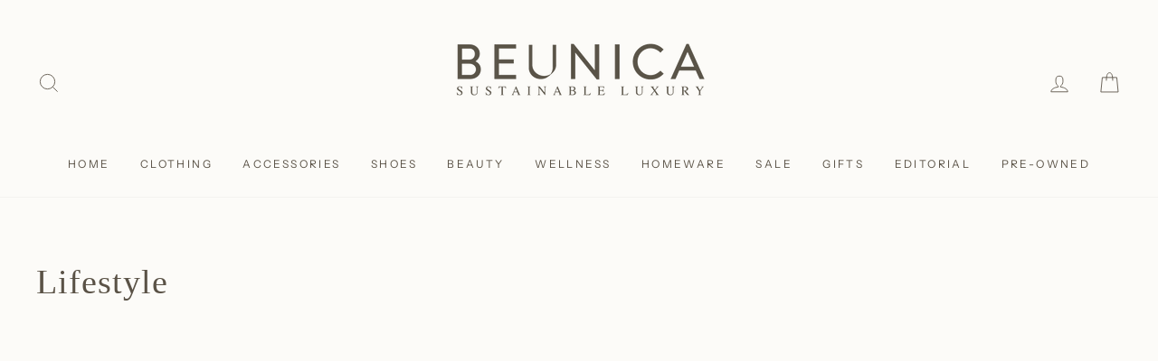

--- FILE ---
content_type: text/css
request_url: https://beunica.com/cdn/shop/t/53/assets/pb_custom.css?v=6510406093486752971659672048
body_size: 1272
content:
/** Shopify CDN: Minification failed

Line 178:0 Unexpected "{"

**/
.drawer .btn + svg {
    color: #fff !important;
}
.drawer .btn:hover + svg {
    color: #333 !important;
}

.timesact-preorder-description {
  text-align: center;
  margin-top: 5px;
  font-style: italic;
}


.grid-tag--custom p {
    text-transform: uppercase;
    font-size: 12px;
}

.grid-product__meta .grid-product__price 
{
	margin-top: 15px;
}
.grid-product__meta .grid-tag--custom p {
    text-transform: uppercase;
    letter-spacing: .3em;
    font-size: .75em;
    margin-bottom: 0;
}

.product-single__meta .grid-tag--custom p {
    text-transform: uppercase;
    letter-spacing: .3em;
    font-size: .75em;
    margin-bottom: 20px;
}

.product-single__meta .product__price {
    margin-top: 20px;
    display: block;
}

.product-single__meta .product-single__vendor {
    margin-top: 0px;
}

.icons-row {
    display: flex;
    flex-wrap: wrap;
}

.icons-wrap {
    padding: 0 7.5px;
    flex: 0 0 20%;
    text-align: center;
    margin-bottom: 15px;
}

.icons-wrap h4 {
    font-size: 10px;
  	font-weight: 300;
    letter-spacing: 1px;
    word-break: break-word;
    margin: -2px 0 0 0 !important;
  	text-transform: none !important;
}
.product-single__description.rte {
    margin-bottom: 0;
}
.icons-section-main {
    padding: 15px 0 0 0;
    border-top: 1px solid #cecece;
    border-bottom: 1px solid #cecece;
}
h3.icons-section-heading {
    font-size: 14px;
    text-transform: uppercase;
    font-family: Zurich, sans-serif;
    margin-bottom: 15px;
}

.icon-image img {
    max-width: 70px;
}

.station-tabs-content-inner {
    margin-bottom: 20px;
}

@media only screen and (max-width: 1200px) {
  .icons-wrap {
      flex: 0 0 33.33%;
  }
}




/*************************************80-20-section************************/
.three-one-blog-section,
.one-three-blog-section,
.highlight-blog-section
{
  display: grid;
  max-width: 1116px;
  margin: auto;
  gap: 10px;
}
.one-one-blog-section,
.one-one-one-blog-section,
.latest-blog-articles-section{
  display:flex;
  flex-wrap: wrap;
  max-width: 1116px;
  margin: auto;
  gap:10px;
}

.one-one-blog-section .blog_item{
  width: 49%;
}
.one-one-one-blog-section .blog_item{
  width:32%;
}
.latest-blog-articles-section .blog_item{
  width:32%;
}

.three-one-blog-section{
  display:flex;
}

.three-one-blog-section .blog_item:first-child{
  width:70%;
}

.three-one-blog-section .blog_item:last-child{
  width: 33.2%;
  overflow: hidden;
}

.one-three-blog-section{
  grid-template-columns: 2fr 3fr;
}

.highlight-blog-section{
    grid-template-columns: 1fr;
}

.three-one-blog-section .grid-title__heading{
  grid-column: 1 /space 2;
}

.one-three-blog-section .grid-title__heading{
  grid-column: 1 /space 5;
}

.one-one-blog-section .grid-title__heading,
.one-one-one-blog-section .grid-title__heading,
.latest-blog-articles-section .grid-title__heading{
  width:100%;
}

.highlight-blog-section .grid-title__heading{
    grid-column: 1;
}



.three-one-blog-section .blog_item,
.one-three-blog-section .blog_item,
.highlight-blog-section .blog_item,
{
  height: 100%;
}

.three-one-blog-section .blog_item img,
.one-three-blog-section .blog_item img,
.one-one-blog-section .blog_item img,
.one-one-one-blog-section .blog_item img,
.highlight-blog-section .blog_item img,
.latest-blog-articles-section img{
  height: 100%;
  width: 100%;
  display:block;
}

.three-one-blog-section .blog_item .image-wrap2,
.one-three-blog-section .blog_item .image-wrap2,
.one-one-blog-section .blog_item .image-wrap2,
.one-one-one-blog-section .blog_item .image-wrap2,
.highlight-blog-section .blog_item .image-wrap2,
.latest-blog-articles-section .blog_item .image-wrap2 {
  position: relative;
  margin: 0;
}

.three-one-blog-section .blog_item .blog_item_container,
.one-three-blog-section .blog_item .blog_item_container,
.one-one-blog-section .blog_item .blog_item_container,
.one-one-one-blog-section .blog_item .blog_item_container,
.highlight-blog-section  .blog_item .blog_item_container,
.latest-blog-articles-section  .blog_item .blog_item_container{
  height: 100%;
  position: relative;
}

.one-one-blog-section .blog_item_container .blog-post-description,
.one-one-one-blog-section .blog_item_container .blog-post-description,
.highlight-blog-section .blog_item_container .blog-post-description,
.latest-blog-articles-section .blog_item_container .blog-post-description{
    padding: 5px 0;
}

.blog-post-category,
div[data-section-id='blog-template'] .article__date a {
  letter-spacing:3px;
  text-transform:uppercase;
}

.one-one-blog-section .blog_item_container .blog-post-category a,
.one-one-one-blog-section .blog_item_container .blog-post-category a,
.highlight-blog-section .blog_item_container .blog-post-category a,
.latest-blog-articles-section .blog_item_container .blog-post-category a{
    margin-bottom: 5px;
    font-size: 12px;
    transition: .5s ease;
    text-transform: uppercase;
    line-height: 30px;
}


.one-one-blog-section .blog_item_container .blog-post-title a,
.one-one-one-blog-section .blog_item_container .blog-post-title a,
.highlight-blog-section .blog_item_container .blog-post-title a,
.latest-blog-articles-section .blog_item_container .blog-post-title a{
    transition: .5s ease;

}

.one-one-blog-section .blog_item_container .blog-post-description a,
.one-one-one-blog-section .blog_item_container .blog-post-description a,
.highlight-blog-section .blog_item_container .blog-post-description a,
.latest-blog-articles-section .blog_item_container .blog-post-description a{
    text-decoration: none;   
}

.one-one-blog-section .blog_item_container .blog-post-description h2,
.one-one-one-blog-section .blog_item_container .blog-post-description h2,
.highlight-blog-section  .blog_item_container .blog-post-description h2,
.latest-blog-articles-section  .blog_item_container .blog-post-description h2{
    font-size: 17px;
    font-weight: 100;
    overflow: hidden;
    margin: 0px;
    width: fit-content;

}

.one-one-blog-section .blog_item_container .blog-post-description h2 a,
.one-one-one-blog-section .blog_item_container .blog-post-description h2 a,
.highlight-blog-section .blog_item_container .blog-post-description h2 a,
.latest-blog-articles-section .blog_item_container .blog-post-description h2 a{
    text-decoration: none;
    position: relative;
    display: block;
    transition: 0.4s ease-out;

}

.one-one-blog-section .blog_item_container .blog-post-description h2 a:hover,
.one-one-one-blog-section .blog_item_container .blog-post-description h2 a:hover,
.highlight-blog-section  .blog_item_container .blog-post-description h2 a:hover,
.latest-blog-articles-section .blog_item_container .blog-post-description h2 a:hover{
    color: #000;
}

.one-one-blog-section .image_frame,
.one-one-one-blog-section .image_frame,
.highlight-blog-section .image_frame,
.latest-blog-articles-section .image_frame{
    position: relative;
}

.one-one-blog-section .image_frame:after,
.one-one-one-blog-section .image_frame:after,
.highlight-blog-section .image_frame:after,
.latest-blog-articles-section .image_frame:after{
    content: "";
    display: block;
    position: absolute;
    left: 0;
    top: 0;
    width: 100%;
    height: 100%;
    z-index: 3;
    background: rgba(0,0,0,.2);
    filter: alpha(opacity=0);
    opacity: 0;
    transition: all .3s ease-in-out;
}

.one-one-blog-section .image_frame:hover:after,
.one-one-one-blog-section .image_frame:hover:after,
.highlight-blog-section .image_frame:hover:after,
.latest-blog-articles-section .image_frame:hover:after{
    filter: alpha(opacity=100);
    opacity: 1;
}

.page-load-more{
    display: flex;
    align-items: center;
    gap: 10px;
    justify-content: center;
    text-decoration: none;
    width: 160px;
    margin: auto;
    border: 1px solid gray;
    padding: 10px;
    border-radius: 25px;
    transition: 0.5s ease;
}

.page-load-more .button_icon svg{
    width: 25px;
    height: 25px;   
}

.page-load-more:hover{
    background-color: #f3f3f3;
}

.page-load-more:active,
.page-load-more:focus{
    color: inherit;
}


@media (max-width: 767px){
    .highlight-blog-section{
        grid-template-columns: 1fr;
    }

    .highlight-blog-section .grid-title__heading{
      grid-column: 1;
    }

    .one-one-blog-section .blog_item,
    .one-one-one-blog-section .blog_item,
    .latest-blog-articles-section .blog_item{
      width:100%;
    }
}

.three-one-blog-section .blog_item .image-wrap2.text-spacing:before,
.one-three-blog-section .blog_item .image-wrap2.text-spacing:before{
  content: '';
  width: 100%;
  height: 100%;
  background: linear-gradient(180deg, transparent, #0000008f);
  top: 0;
  left: 0;
  position: absolute;
}

.three-one-blog-section .blog_item_container .blog-link-text,
.one-three-blog-section .blog_item_container .blog-link-text{
  position: absolute;
  bottom: 0;
  box-sizing: border-box;
  padding: 0 30px;
  color: #fff;
}

.three-one-blog-section .blog_item_container .blog-link-text h2,
.one-three-blog-section .blog_item_container .blog-link-text h2{
  font-size: 21px;
  font-weight: 100;
  overflow: hidden;
  margin: 0px;
  height: 140px;
  display: flex;
  align-items: center;

}

.three-one-blog-section .blog_item_container .blog-link-text h2 a,
.one-three-blog-section .blog_item_container .blog-link-text h2 a{
  text-decoration: none;
  color: inherit;
  position: relative;
  display: block;
  transition: 0.4s ease-out;

}

.three-one-blog-section .blog_item_container .blog-link-text h2 a:before,
.one-three-blog-section .blog_item_container .blog-link-text h2 a:before{
  content:'';
  position: absolute;
  width: 40%;
  height: 3px;
  left: -40%;
  bottom: -17px;
  transition: 0.4s ease-out;
}

.three-one-blog-section .blog_item_container:hover .blog-link-text h2 a:before,
.one-three-blog-section .blog_item_container:hover .blog-link-text h2 a:before{
  left: 0;
}
.three-one-blog-section .blog_item_container:hover .blog-link-text h2 a,
.one-three-blog-section .blog_item_container:hover .blog-link-text h2 a{
  transform: translateY(-25px);
}

@media (max-width: 767px){
  .three-one-blog-section,
  .one-three-blog-section{
      grid-template-columns: 1fr;
  }

  .three-one-blog-section{
    flex-direction:column;
  }
  
  .three-one-blog-section .blog_item:first-child{
    width:100%;
  }
  
  .three-one-blog-section .blog_item:last-child{
    width: 100%;
  }

  .three-one-blog-section .grid-title__heading,
  .one-three-blog-section .grid-title__heading{
    grid-column: 1;
  }
}

/*********************************80-20 Section End***************************/

/********************************Custom Newsletter****************************/
.custom-newsletter{
    display: flex;
    max-width:1116px;
    align-items: center;
    gap: 25px;
    margin:auto;
}

.custom-newsletter .page-width{
  width:100%;
}

.custom-newsletter-text,
.custom-newsletter .footer__item-padding{
    width: 50%;
}

.custom-newsletter .footer__item-padding .footer__newsletter {
    max-width:unset;
    width:100%;
}

.custom-newsletter .footer__newsletter-input{
      background: var(--colorBody);
      border-bottom: 1px solid;
      color: #000;
      width: 100%;
      max-width:unset;
      padding: 0;
      padding-bottom: 10px;
}

.custom-newsletter input#Email-::placeholder {
  color: gray;
  font-size: 12px;
}

 .custom-newsletter .footer__newsletter-btn{
  color: #000;
}

.custom-newsletter-text h4{
    text-align: center;
    font-weight: 100;
    font-size: 14px;
    letter-spacing: 0;
    line-height: 1.3;
    text-transform: inherit;
    margin: 0;
}

.custom-newsletter .footer__social{
  margin: 0;
}

@media (max-width: 767px){
  .custom-newsletter{
    flex-direction:column;
    gap:0;
    padding: 0;
  }

  .custom-newsletter-text{
    width: 100%;
  }

  .custom-newsletter .footer__item-padding{
    width:80%;
    margin:auto;
    max-width: 395px;
  }

  .custom-newsletter-text h4{
    text-align: center;
    margin-right: 0;
  }
}

/********************************Custom Newsletter End****************************/







--- FILE ---
content_type: text/javascript
request_url: https://beunica.com/cdn/shop/t/53/assets/theme.min.js?v=108993828574206916881658317233
body_size: 26833
content:
window.theme=window.theme||{};if(console&&console.log){console.log('Impulse theme ('+theme.settings.themeVersion+') by ARCHΞTYPE | Learn more at https://archetypethemes.co')}
window.lazySizesConfig=window.lazySizesConfig||{};lazySizesConfig.expFactor=4;(function($){var $=jQuery=$;theme.utils={defaultTo:function(value,defaultValue){return(value==null||value!==value)?defaultValue:value}};theme.a11y={trapFocus:function(options){var eventsName={focusin:options.namespace?'focusin.'+options.namespace:'focusin',focusout:options.namespace?'focusout.'+options.namespace:'focusout',keydown:options.namespace?'keydown.'+options.namespace:'keydown.handleFocus'};var $focusableElements=options.$container.find($('button, [href], input, select, textarea, [tabindex]:not([tabindex^="-"])').filter(':visible'));var firstFocusable=$focusableElements[0];var lastFocusable=$focusableElements[$focusableElements.length-1];if(!options.$elementToFocus){options.$elementToFocus=options.$container}
function _manageFocus(evt){if(evt.keyCode!==9)return;if(evt.target===lastFocusable&&!evt.shiftKey){evt.preventDefault();firstFocusable.focus()}
if(evt.target===firstFocusable&&evt.shiftKey){evt.preventDefault();lastFocusable.focus()}}
options.$container.attr('tabindex','-1');options.$elementToFocus.focus();$(document).off('focusin');$(document).on(eventsName.focusout,function(){$(document).off(eventsName.keydown)});$(document).on(eventsName.focusin,function(evt){if(evt.target!==lastFocusable&&evt.target!==firstFocusable)return;$(document).on(eventsName.keydown,function(evt){_manageFocus(evt)})})},removeTrapFocus:function(options){var eventName=options.namespace?'focusin.'+options.namespace:'focusin';if(options.$container&&options.$container.length){options.$container.removeAttr('tabindex')}
$(document).off(eventName)},lockMobileScrolling:function(namespace,$element){if($element){var $el=$element}else{var $el=$(document.documentElement).add('body')}
$el.on('touchmove'+namespace,function(){return!1})},unlockMobileScrolling:function(namespace,$element){if($element){var $el=$element}else{var $el=$(document.documentElement).add('body')}
$el.off(namespace)}};theme.Sections=function Sections(){this.constructors={};this.instances=[];$(document).on('shopify:section:load',this._onSectionLoad.bind(this)).on('shopify:section:unload',this._onSectionUnload.bind(this)).on('shopify:section:select',this._onSelect.bind(this)).on('shopify:section:deselect',this._onDeselect.bind(this)).on('shopify:block:select',this._onBlockSelect.bind(this)).on('shopify:block:deselect',this._onBlockDeselect.bind(this))};theme.Sections.prototype=$.extend({},theme.Sections.prototype,{createInstance:function(container,constructor,customScope){var $container=$(container);var id=$container.attr('data-section-id');var type=$container.attr('data-section-type');constructor=constructor||this.constructors[type];if(typeof constructor==='undefined'){return}
if(customScope){var instanceExists=this._findInstance(id);if(instanceExists){return}}
var instance=$.extend(new constructor(container),{id:id,type:type,container:container});this.instances.push(instance)},_onSectionLoad:function(evt,subSection,subSectionId){if(AOS){AOS.refreshHard()}
var container=subSection?subSection:$('[data-section-id]',evt.target)[0];if(!container){return}
this.createInstance(container);var instance=subSection?subSectionId:this._findInstance(evt.detail.sectionId);if(!subSection){this._loadSubSections()}
if(instance&&typeof instance.onLoad==='function'){instance.onLoad(evt)}},_loadSubSections:function(){if(AOS){AOS.refreshHard()}
$('[data-subsection]').each(function(evt,el){this._onSectionLoad(null,el,$(el).data('section-id'))}.bind(this))},_onSectionUnload:function(evt){var instance=this._removeInstance(evt.detail.sectionId);if(instance&&typeof instance.onUnload==='function'){instance.onUnload(evt)}},_onSelect:function(evt){var instance=this._findInstance(evt.detail.sectionId);if(instance&&typeof instance.onSelect==='function'){instance.onSelect(evt)}},_onDeselect:function(evt){var instance=this._findInstance(evt.detail.sectionId);if(instance&&typeof instance.onDeselect==='function'){instance.onDeselect(evt)}},_onBlockSelect:function(evt){var instance=this._findInstance(evt.detail.sectionId);if(instance&&typeof instance.onBlockSelect==='function'){instance.onBlockSelect(evt)}},_onBlockDeselect:function(evt){var instance=this._findInstance(evt.detail.sectionId);if(instance&&typeof instance.onBlockDeselect==='function'){instance.onBlockDeselect(evt)}},_findInstance:function(id){for(var i=0;i<this.instances.length;i++){if(this.instances[i].id===id){return this.instances[i]}}},_removeInstance:function(id){var i=this.instances.length;var instance;while(i--){if(this.instances[i].id===id){instance=this.instances[i];this.instances.splice(i,1);break}}
return instance},register:function(type,constructor,$scope){var afterLoad=!1;this.constructors[type]=constructor;var $sections=$('[data-section-type='+type+']');if($scope){$sections=$('[data-section-type='+type+']',$scope)}
$sections.each(function(index,container){this.createInstance(container,constructor,$scope)}.bind(this))}});theme.Currency=(function(){var moneyFormat='${{amount}}';function formatMoney(cents,format){if(!format){format=theme.settings.moneyFormat}
if(typeof cents==='string'){cents=cents.replace('.','')}
var value='';var placeholderRegex=/\{\{\s*(\w+)\s*\}\}/;var formatString=(format||moneyFormat);function formatWithDelimiters(number,precision,thousands,decimal){precision=theme.utils.defaultTo(precision,2);thousands=theme.utils.defaultTo(thousands,',');decimal=theme.utils.defaultTo(decimal,'.');if(isNaN(number)||number==null){return 0}
number=(number/100.0).toFixed(precision);var parts=number.split('.');var dollarsAmount=parts[0].replace(/(\d)(?=(\d\d\d)+(?!\d))/g,'$1'+thousands);var centsAmount=parts[1]?(decimal+parts[1]):'';return dollarsAmount+centsAmount}
switch(formatString.match(placeholderRegex)[1]){case 'amount':value=formatWithDelimiters(cents,2);break;case 'amount_no_decimals':value=formatWithDelimiters(cents,0);break;case 'amount_with_comma_separator':value=formatWithDelimiters(cents,2,'.',',');break;case 'amount_no_decimals_with_comma_separator':value=formatWithDelimiters(cents,0,'.',',');break;case 'amount_no_decimals_with_space_separator':value=formatWithDelimiters(cents,0,' ');break}
return formatString.replace(placeholderRegex,value)}
function getBaseUnit(variant){if(!variant){return}
if(!variant.unit_price_measurement||!variant.unit_price_measurement.reference_value){return}
return variant.unit_price_measurement.reference_value===1?variant.unit_price_measurement.reference_unit:variant.unit_price_measurement.reference_value+variant.unit_price_measurement.reference_unit}
return{formatMoney:formatMoney,getBaseUnit:getBaseUnit}})();theme.Images=(function(){function imageSize(src){if(!src){return'620x'}
var match=src.match(/.+_((?:pico|icon|thumb|small|compact|medium|large|grande)|\d{1,4}x\d{0,4}|x\d{1,4})[_\.@]/);if(match!==null){return match[1]}else{return null}}
function getSizedImageUrl(src,size){if(!src){return src}
if(size==null){return src}
if(size==='master'){return this.removeProtocol(src)}
var match=src.match(/\.(jpg|jpeg|gif|png|bmp|bitmap|tiff|tif)(\?v=\d+)?$/i);if(match!=null){var prefix=src.split(match[0]);var suffix=match[0];return this.removeProtocol(prefix[0]+'_'+size+suffix)}
return null}
function removeProtocol(path){return path.replace(/http(s)?:/,'')}
function lazyloadImagePath(string){var image;if(string!==null){image=string.replace(/(\.[^.]*)$/,"_{width}x$1")}
return image}
return{imageSize:imageSize,getSizedImageUrl:getSizedImageUrl,removeProtocol:removeProtocol,lazyloadImagePath:lazyloadImagePath}})();theme.Variants=(function(){function Variants(options){this.$container=options.$container;this.variants=options.variants;this.singleOptionSelector=options.singleOptionSelector;this.originalSelectorId=options.originalSelectorId;this.enableHistoryState=options.enableHistoryState;this.currentVariant=this._getVariantFromOptions();$(this.singleOptionSelector,this.$container).on('change',this._onSelectChange.bind(this))}
Variants.prototype=$.extend({},Variants.prototype,{_getCurrentOptions:function(){var currentOptions=$.map($(this.singleOptionSelector,this.$container),function(element){var $element=$(element);var type=$element.attr('type');var currentOption={};if(type==='radio'||type==='checkbox'){if($element[0].checked){currentOption.value=$element.val();currentOption.index=$element.data('index');return currentOption}else{return!1}}else{currentOption.value=$element.val();currentOption.index=$element.data('index');return currentOption}});currentOptions=this._compact(currentOptions);return currentOptions},_getVariantFromOptions:function(){var selectedValues=this._getCurrentOptions();var variants=this.variants;var found=!1;variants.forEach(function(variant){var match=!0;var options=variant.options;selectedValues.forEach(function(option){if(match){match=(variant[option.index]===option.value)}});if(match){found=variant}});return found||null},_onSelectChange:function(){var variant=this._getVariantFromOptions();this.$container.trigger({type:'variantChange',variant:variant});if(!variant){return}
this._updateMasterSelect(variant);this._updateImages(variant);this._updatePrice(variant);this._updateUnitPrice(variant);this._updateSKU(variant);this.currentVariant=variant;if(this.enableHistoryState){this._updateHistoryState(variant)}},_updateImages:function(variant){var variantImage=variant.featured_image||{};var currentVariantImage=this.currentVariant.featured_image||{};if(!variant.featured_image||variantImage.src===currentVariantImage.src){return}
this.$container.trigger({type:'variantImageChange',variant:variant})},_updatePrice:function(variant){if(variant.price===this.currentVariant.price&&variant.compare_at_price===this.currentVariant.compare_at_price){return}
this.$container.trigger({type:'variantPriceChange',variant:variant})},_updateUnitPrice:function(variant){if(variant.unit_price===this.currentVariant.unit_price){return}
this.$container.trigger({type:'variantUnitPriceChange',variant:variant})},_updateSKU:function(variant){if(variant.sku===this.currentVariant.sku){return}
this.$container.trigger({type:'variantSKUChange',variant:variant})},_updateHistoryState:function(variant){if(!history.replaceState||!variant){return}
var newurl=window.location.protocol+'//'+window.location.host+window.location.pathname+'?variant='+variant.id;window.history.replaceState({path:newurl},'',newurl)},_updateMasterSelect:function(variant){$(this.originalSelectorId,this.$container).val(variant.id)},_compact:function(array){var index=-1,length=array==null?0:array.length,resIndex=0,result=[];while(++index<length){var value=array[index];if(value){result[resIndex++]=value}}
return result}});return Variants})();theme.rte={init:function(){theme.rte.wrapTable();theme.rte.wrapVideo();theme.rte.imageLinks()},wrapTable:function(){$('.rte table').wrap('<div class="table-wrapper"></div>')},wrapVideo:function(){var $iframeVideo=$('.rte iframe[src*="youtube.com/embed"], .rte iframe[src*="player.vimeo"]');var $iframeReset=$iframeVideo.add('iframe#admin_bar_iframe');$iframeVideo.each(function(){if(!$(this).parents('.video-wrapper').length){$(this).wrap('<div class="video-wrapper"></div>')}});$iframeReset.each(function(){this.src=this.src})},imageLinks:function(){$('.rte a img').parent().addClass('rte__image')}};theme.LibraryLoader=(function(){var types={link:'link',script:'script'};var status={requested:'requested',loaded:'loaded'};var cloudCdn='https://cdn.shopify.com/shopifycloud/';var libraries={youtubeSdk:{tagId:'youtube-sdk',src:'https://www.youtube.com/iframe_api',type:types.script},shopifyXr:{tagId:'shopify-model-viewer-xr',src:cloudCdn+'shopify-xr-js/assets/v1.0/shopify-xr.en.js',type:types.script},modelViewerUi:{tagId:'shopify-model-viewer-ui',src:cloudCdn+'model-viewer-ui/assets/v1.0/model-viewer-ui.en.js',type:types.script},modelViewerUiStyles:{tagId:'shopify-model-viewer-ui-styles',src:cloudCdn+'model-viewer-ui/assets/v1.0/model-viewer-ui.css',type:types.link}};function load(libraryName,callback){var library=libraries[libraryName];if(!library)return;if(library.status===status.requested)return;callback=callback||function(){};if(library.status===status.loaded){callback();return}
library.status=status.requested;var tag;switch(library.type){case types.script:tag=createScriptTag(library,callback);break;case types.link:tag=createLinkTag(library,callback);break}
tag.id=library.tagId;library.element=tag;var firstScriptTag=document.getElementsByTagName(library.type)[0];firstScriptTag.parentNode.insertBefore(tag,firstScriptTag)}
function createScriptTag(library,callback){var tag=document.createElement('script');tag.src=library.src;tag.addEventListener('load',function(){library.status=status.loaded;callback()});return tag}
function createLinkTag(library,callback){var tag=document.createElement('link');tag.href=library.src;tag.rel='stylesheet';tag.type='text/css';tag.addEventListener('load',function(){library.status=status.loaded;callback()});return tag}
return{load:load}})();theme.Modals=(function(){function Modal(id,name,options){var defaults={close:'.js-modal-close',open:'.js-modal-open-'+name,openClass:'modal--is-active',closingClass:'modal--is-closing',bodyOpenClass:'modal-open',bodyOpenSolidClass:'modal-open--solid',bodyClosingClass:'modal-closing',closeOffContentClick:!0};this.id=id;this.$modal=$('#'+id);if(!this.$modal.length){return!1}
this.nodes={$parent:$('html').add('body'),$modalContent:this.$modal.find('.modal__inner')};this.config=$.extend(defaults,options);this.modalIsOpen=!1;this.$focusOnOpen=this.config.focusOnOpen?$(this.config.focusOnOpen):this.$modal;this.isSolid=this.config.solid;this.init()}
Modal.prototype.init=function(){var $openBtn=$(this.config.open);$openBtn.attr('aria-expanded','false');$(this.config.open).on('click',this.open.bind(this));this.$modal.find(this.config.close).on('click',this.close.bind(this));$('body').on('drawerOpen',function(){this.close()}.bind(this))};Modal.prototype.open=function(evt){var externalCall=!1;if(this.modalIsOpen){return}
if(evt){evt.preventDefault()}else{externalCall=!0}
if(evt&&evt.stopPropagation){evt.stopPropagation();this.$activeSource=$(evt.currentTarget).attr('aria-expanded','true')}
if(this.modalIsOpen&&!externalCall){this.close()}
this.$modal.prepareTransition().addClass(this.config.openClass);this.nodes.$parent.addClass(this.config.bodyOpenClass);if(this.isSolid){this.nodes.$parent.addClass(this.config.bodyOpenSolidClass)}
this.modalIsOpen=!0;theme.a11y.trapFocus({$container:this.$modal,$elementToFocus:this.$focusOnOpen,namespace:'modal_focus'});$('body').trigger('productModalOpen').trigger('modalOpen.'+this.id);this.bindEvents()};Modal.prototype.close=function(){if(!this.modalIsOpen){return}
$(document.activeElement).trigger('blur');this.$modal.prepareTransition().removeClass(this.config.openClass).addClass(this.config.closingClass);this.nodes.$parent.removeClass(this.config.bodyOpenClass);this.nodes.$parent.addClass(this.config.bodyClosingClass);window.setTimeout(function(){this.nodes.$parent.removeClass(this.config.bodyClosingClass);this.$modal.removeClass(this.config.closingClass);if(this.$activeSource&&this.$activeSource.attr('aria-expanded')){this.$activeSource.attr('aria-expanded','false').focus()}}.bind(this),550);if(this.isSolid){this.nodes.$parent.removeClass(this.config.bodyOpenSolidClass)}
this.modalIsOpen=!1;theme.a11y.removeTrapFocus({$container:this.$modal,namespace:'modal_focus'});$('body').trigger('modalClose.'+this.id);this.unbindEvents()};Modal.prototype.bindEvents=function(){this.nodes.$parent.on('keyup.modal',function(evt){if(evt.keyCode===27){this.close()}}.bind(this));if(this.config.closeOffContentClick){this.$modal.on('click.modal',this.close.bind(this));this.nodes.$modalContent.on('click.modal',function(evt){evt.stopImmediatePropagation()})}};Modal.prototype.unbindEvents=function(){this.nodes.$parent.off('.modal');if(this.config.closeOffContentClick){this.$modal.off('.modal');this.nodes.$modalContent.off('.modal')}};return Modal})();theme.Drawers=(function(){function Drawer(id,name,ignoreScrollLock){this.config={id:id,close:'.js-drawer-close',open:'.js-drawer-open-'+name,openClass:'js-drawer-open',closingClass:'js-drawer-closing',activeDrawer:'drawer--is-open',namespace:'.drawer-'+name};this.$nodes={parent:$(document.documentElement).add('body'),page:$('#MainContent')};this.$drawer=$('#'+id);if(!this.$drawer.length){return!1}
this.isOpen=!1;this.ignoreScrollLock=ignoreScrollLock;this.init()};Drawer.prototype=$.extend({},Drawer.prototype,{init:function(){var $openBtn=$(this.config.open);$openBtn.attr('aria-expanded','false');$openBtn.on('click',this.open.bind(this));this.$drawer.find(this.config.close).on('click',this.close.bind(this));$('body').on('productModalOpen',function(){this.close()}.bind(this))},open:function(evt,returnFocusEl){if(evt){evt.preventDefault()}
if(this.isOpen){return}
if(evt&&evt.stopPropagation){evt.stopPropagation();this.$activeSource=$(evt.currentTarget).attr('aria-expanded','true')}else if(returnFocusEl){var $el=$(returnFocusEl);this.$activeSource=$el.attr('aria-expanded','true')}
this.$drawer.prepareTransition().addClass(this.config.activeDrawer);this.$nodes.parent.addClass(this.config.openClass);this.isOpen=!0;theme.a11y.trapFocus({$container:this.$drawer,namespace:'drawer_focus'});$('body').trigger('drawerOpen').trigger('drawerOpen.'+this.config.id);this.bindEvents()},close:function(){if(!this.isOpen){return}
$(document.activeElement).trigger('blur');this.$drawer.prepareTransition().removeClass(this.config.activeDrawer);this.$nodes.parent.removeClass(this.config.openClass);this.$nodes.parent.addClass(this.config.closingClass);window.setTimeout(function(){this.$nodes.parent.removeClass(this.config.closingClass);if(this.$activeSource&&this.$activeSource.attr('aria-expanded')){this.$activeSource.attr('aria-expanded','false').focus()}}.bind(this),500);this.isOpen=!1;theme.a11y.removeTrapFocus({$container:this.$drawer,namespace:'drawer_focus'});this.unbindEvents()},bindEvents:function(){if(!this.ignoreScrollLock){theme.a11y.lockMobileScrolling(this.config.namespace,this.$nodes.page)}
this.$nodes.page.on('click'+this.config.namespace,function(evt){var $target=$(evt.target);var doNotClose=this.elementInsideDrawer($target);if(!doNotClose){this.close();return!1}}.bind(this));this.$nodes.parent.on('keyup'+this.config.namespace,function(evt){if(evt.keyCode===27){this.close()}}.bind(this))},unbindEvents:function(){if(!this.ignoreScrollLock){theme.a11y.unlockMobileScrolling(this.config.namespace,this.$nodes.page)}
this.$nodes.parent.off(this.config.namespace);this.$nodes.page.off(this.config.namespace)},elementInsideDrawer:function($el){return this.$drawer.find($el).length}});return Drawer})();theme.cart={getCart:function(){return $.getJSON(theme.routes.cart)},changeItem:function(key,qty){return this._updateCart({type:'POST',url:theme.routes.cartChange,data:'quantity='+qty+'&id='+key,dataType:'json'})},addItemFromForm:function(data){return this._updateCart({type:'POST',url:theme.routes.cartAdd,data:data,dataType:'json'})},_updateCart:function(params){return $.ajax(params).then(function(cart){return cart}.bind(this))},updateNote:function(note){var params={type:'POST',url:'/cart/update.js',data:'note='+theme.cart.attributeToString(note),dataType:'json',success:function(cart){},error:function(XMLHttpRequest,textStatus){}};$.ajax(params)},attributeToString:function(attribute){if((typeof attribute)!=='string'){attribute+='';if(attribute==='undefined'){attribute=''}}
return $.trim(attribute)}}
$(function(){$('body').on('click','.cart__checkout',function(){$(this).addClass('btn--loading')});$('body').on('change','textarea[name="note"]',function(){var newNote=$(this).val();theme.cart.updateNote(newNote)});$('body').on('click','.cart__checkout--ajax',function(evt){if($('#CartAgree').is(':checked')){}else{alert(theme.strings.cartTermsConfirmation);$(this).removeClass('btn--loading');return!1}});$('body').on('click','.cart__checkout--page',function(evt){if($('#CartPageAgree').is(':checked')){}else{alert(theme.strings.cartTermsConfirmation);$(this).removeClass('btn--loading');return!1}})});theme.QtySelector=(function(){var classes={input:'.js-qty__num',plus:'.js-qty__adjust--plus',minus:'.js-qty__adjust--minus'};function QtySelector($el,options){this.$wrapper=$el;this.$input=$el.find(classes.input);this.$plus=$el.find(classes.plus);this.$minus=$el.find(classes.minus);this.minValue=this.$input.attr('min')||1;var defaults={namespace:null,key:this.$input.data('id')};this.options=$.extend(defaults,options);this.initEventListeners()};QtySelector.prototype=$.extend({},QtySelector.prototype,{initEventListeners:function(){this.$plus.on('click',function(){var qty=this.validateQty(this.$input.val());this.addQty(qty)}.bind(this));this.$minus.on('click',function(){var qty=this.validateQty(this.$input.val());this.subtractQty(qty)}.bind(this));this.$input.on('change',function(){var qty=this.validateQty(this.$input.val());this.changeQty(qty)}.bind(this))},addQty:function(number){var qty=number+1;this.changeQty(qty)},subtractQty:function(number){var qty=number-1;if(qty<=this.minValue){qty=this.minValue}
this.changeQty(qty)},changeQty:function(qty){this.$input.val(qty);$('body').trigger('qty'+this.options.namespace,[this.options.key,qty])},validateQty:function(number){if((parseFloat(number)==parseInt(number))&&!isNaN(number)){}else{number=1}
return parseInt(number)}});return QtySelector})();theme.CartDrawer=(function(){var config={namespace:'.ajaxcart'};var selectors={drawer:'#CartDrawer',container:'#CartContainer',template:'#CartTemplate',cartBubble:'.cart-link__bubble'};function CartDrawer(){this.status={loaded:!1,loading:!1};this.drawer=new theme.Drawers('CartDrawer','cart');var source=$(selectors.template).html();this.template=Handlebars.compile(source);theme.cart.getCart().then(this.buildCart.bind(this));this.initEventListeners()};CartDrawer.prototype=$.extend({},CartDrawer.prototype,{initEventListeners:function(){$('body').on('updateCart'+config.namespace,this.initQtySelectors.bind(this));$('body').on('updateCart'+config.namespace,this.updateCartNotification.bind(this));$('body').on('added.ajaxProduct',function(evt,returnFocusEl){theme.cart.getCart().then(function(cart){this.buildCart(cart,!0,returnFocusEl)}.bind(this))}.bind(this))},buildCart:function(cart,openDrawer,returnFocusEl){this.loading(!0);this.emptyCart();if(cart.item_count===0){$(selectors.container).append('<div class="drawer__scrollable"><p class="appear-animation appear-delay-3">'+theme.strings.cartEmpty+'</p></div>')}else{var items=[];var item={};var data={};var animation_row=1;$.each(cart.items,function(index,product){var prodImg;if(product.image!==null){prodImg=product.image.replace(/(\.[^.]*)$/,"_180x$1")}else{prodImg='//cdn.shopify.com/s/assets/admin/no-image-medium-cc9732cb976dd349a0df1d39816fbcc7.gif'}
if(product.properties!==null){$.each(product.properties,function(key,value){if(key.charAt(0)==='_'||!value){delete product.properties[key]}})}
var amount=0;if(product.line_level_discount_allocations.length!==0){for(var discount in product.line_level_discount_allocations){amount=product.line_level_discount_allocations[discount].amount;product.line_level_discount_allocations[discount].formattedAmount=theme.Currency.formatMoney(amount,theme.settings.moneyFormat)}}
animation_row+=2;item={key:product.key,url:product.url,img:prodImg,animationRow:animation_row,name:product.product_title,variation:product.variant_title,properties:product.properties,itemQty:product.quantity,price:theme.Currency.formatMoney(product.price,theme.settings.moneyFormat),unitPrice:theme.Currency.formatMoney(product.unit_price,theme.settings.moneyFormat),unitBase:theme.Currency.getBaseUnit(product),discountedPrice:theme.Currency.formatMoney((product.price-(product.total_discount/product.quantity)),theme.settings.moneyFormat),discounts:product.line_level_discount_allocations,discountsApplied:product.line_level_discount_allocations.length===0?!1:!0,vendor:product.vendor};items.push(item)});animation_row+=2;var cartAmount=0;if(cart.cart_level_discount_applications.length!==0){for(var cartDiscount in cart.cart_level_discount_applications){cartAmount=cart.cart_level_discount_applications[cartDiscount].total_allocated_amount;cart.cart_level_discount_applications[cartDiscount].formattedAmount=theme.Currency.formatMoney(cartAmount,theme.settings.moneyFormat)}}
data={items:items,note:cart.note,lastAnimationRow:animation_row,cartDiscounts:cart.cart_level_discount_applications,cartDiscountsApplied:cart.cart_level_discount_applications.length===0?!1:!0,totalPrice:theme.Currency.formatMoney(cart.total_price,theme.settings.moneyFormat)};$(selectors.container).append(this.template(data))}
this.status.loaded=!0;this.loading(!1);$('body').trigger('updateCart'+config.namespace,cart);if(window.Shopify&&Shopify.StorefrontExpressButtons){Shopify.StorefrontExpressButtons.initialize()}
if(openDrawer===!0){this.drawer.open(!1,returnFocusEl)}},initQtySelectors:function(){$(selectors.container).find('.js-qty__wrapper').each(function(index,el){var selector=new theme.QtySelector($(el),{namespace:'.cart-drawer'})}.bind(this));$('body').on('qty.cart-drawer',this.updateItem.bind(this))},updateItem:function(evt,key,qty){if(this.status.loading){return}
this.loading(!0);theme.cart.changeItem(key,qty).then(function(cart){this.updateSuccess(cart)}.bind(this)).catch(function(XMLHttpRequest){this.updateError(XMLHttpRequest)}.bind(this)).always(function(){this.loading(!1)}.bind(this))},loading:function(state){this.status.loading=state;if(state){$(selectors.container).addClass('is-loading')}else{$(selectors.container).removeClass('is-loading')}},emptyCart:function(){$(selectors.container).empty()},updateSuccess:function(cart){this.buildCart(cart)},updateError:function(XMLHttpRequest){if(XMLHttpRequest.responseJSON&&XMLHttpRequest.responseJSON.description){}},updateCartNotification:function(evt,cart){if(cart.items.length>0){$(selectors.cartBubble).addClass('cart-link__bubble--visible')}else{$(selectors.cartBubble).removeClass('cart-link__bubble--visible')}}});return CartDrawer})();theme.AjaxProduct=(function(){var status={loading:!1};function ProductForm($form){this.$form=$form;this.$addToCart=this.$form.find('.add-to-cart');if(this.$form.length){this.$form.on('submit',this.addItemFromForm.bind(this))}};ProductForm.prototype=$.extend({},ProductForm.prototype,{addItemFromForm:function(evt,callback){evt.preventDefault();if(status.loading){return}
this.$addToCart.addClass('btn--loading');status.loading=!0;var data=this.$form.serialize();theme.cart.addItemFromForm(data).then(function(product){this.success(product)}.bind(this)).catch(function(XMLHttpRequest){this.error(XMLHttpRequest)}.bind(this)).always(function(){status.loading=!1;this.$addToCart.removeClass('btn--loading')}.bind(this))},success:function(product){this.$form.find('.errors').remove();$('body').trigger('added.ajaxProduct',this.$addToCart)},error:function(XMLHttpRequest){this.$form.find('.errors').remove();if(XMLHttpRequest.responseJSON&&XMLHttpRequest.responseJSON.description){this.$form.prepend('<div class="errors text-center">'+XMLHttpRequest.responseJSON.description+'</div>')}}});return ProductForm})();theme.collapsibles=(function(){var selectors={trigger:'.collapsible-trigger',module:'.collapsible-content',moduleInner:'.collapsible-content__inner'};var classes={hide:'hide',open:'is-open',autoHeight:'collapsible--auto-height'};var namespace='.collapsible';var isTransitioning=!1;function init(){$(selectors.trigger).each(function(){var $el=$(this);var state=$el.hasClass(classes.open);$el.attr('aria-expanded',state)});$('body, .modal__inner').off(namespace).on('click'+namespace,selectors.trigger,function(){if(isTransitioning){return}
isTransitioning=!0;var $el=$(this);var isOpen=$el.hasClass(classes.open);var moduleId=$el.attr('aria-controls');var $module=$('#'+moduleId);var height=$module.find(selectors.moduleInner).outerHeight();var isAutoHeight=$el.hasClass(classes.autoHeight);if(isOpen&&isAutoHeight){setTimeout(function(){height=0;setTransitionHeight($module,height,isOpen,isAutoHeight)},0)}
if(isOpen&&!isAutoHeight){height=0}
$el.attr('aria-expanded',!isOpen).toggleClass(classes.open,!isOpen);setTransitionHeight($module,height,isOpen,isAutoHeight)})}
function setTransitionHeight($module,height,isOpen,isAutoHeight){$module.removeClass(classes.hide).prepareTransition().css('height',height).toggleClass(classes.open,!isOpen);if(!isOpen&&isAutoHeight){var o=$module;window.setTimeout(function(){o.css('height','auto');isTransitioning=!1},350)}else{isTransitioning=!1}}
return{init:init}})();theme.headerNav=(function(){var $parent=$(document.documentElement).add('body');var $page=$('#MainContent');var selectors={wrapper:'.header-wrapper',siteHeader:'.site-header',searchBtn:'.js-search-header',closeSearch:'.js-search-header-close',searchContainer:'.site-header__search-container',logoContainer:'.site-header__logo',logo:'.site-header__logo img',navigation:'.site-navigation',megamenu:'.megamenu',navContainerWithLogo:'.header-item--logo',navItems:'.site-nav__item',navLinks:'.site-nav__link',navLinksWithDropdown:'.site-nav__link--has-dropdown',navDropdownLinks:'.site-nav__dropdown-link--second-level'};var classes={hasDropdownClass:'site-nav--has-dropdown',hasSubDropdownClass:'site-nav__deep-dropdown-trigger',dropdownActive:'is-focused',overlaidBodyClass:'overlaid-header',stickyBodyClass:'sticky-header'};var config={namespace:'.siteNav',wrapperOverlayed:!1,overlayedClass:'is-light',stickyEnabledClass:'header-wrapper--sticky',stickyEnabled:!1,stickyActive:!1,stickyInitialized:!1,forceStopSticky:!1,stickyClass:'site-header--stuck',openTransitionClass:'site-header--opening',lastScroll:0};var $window;var $navContainerWithLogo;var $logoContainer;var $nav;var $wrapper;var $siteHeader;function init(){$window=$(window);$navContainerWithLogo=$(selectors.navContainerWithLogo);$logoContainer=$(selectors.logoContainer);$nav=$(selectors.navigation);$wrapper=$(selectors.wrapper);$siteHeader=$(selectors.siteHeader);config.wrapperOverlayed=theme.settings.overlayHeader=$wrapper.hasClass(config.overlayedClass);config.stickyEnabled=$siteHeader.data('sticky');if(config.stickyEnabled){stickyHeaderCheck();$window.on('resize'+config.namespace,$.debounce(150,stickyHeaderCheck))}
if(config.wrapperOverlayed){$('body').addClass(classes.overlaidBodyClass)}
accessibleDropdowns();searchDrawer()}
function unload(){$(window).off(config.namespace);$(selectors.searchBtn).off(config.namespace);$(selectors.closeSearch).off(config.namespace);$parent.off(config.namespace);$(selectors.navLinks).off(config.namespace);$(selectors.navDropdownLinks).off(config.namespace)}
function searchDrawer(){$(selectors.searchBtn).on('click'+config.namespace,function(evt){evt.preventDefault();openSearchDrawer()});$(selectors.closeSearch).on('click'+config.namespace,function(){closeSearchDrawer()})}
function openSearchDrawer(){$(selectors.searchContainer).addClass('is-active');$parent.addClass('js-drawer-open--search');theme.a11y.trapFocus({$container:$(selectors.searchContainer),namespace:'header_search',$elementToFocus:$(selectors.searchContainer).find('input')});if(theme.config.bpSmall&&config.stickyEnabled&&config.lastScroll<300){window.scrollTo(0,0)}
theme.a11y.lockMobileScrolling(config.namespace);$page.on('click'+config.namespace,function(){closeSearchDrawer();return!1});$parent.on('keyup'+config.namespace,function(evt){if(evt.keyCode===27){closeSearchDrawer()}})}
function closeSearchDrawer(){$(document.activeElement).trigger('blur');$parent.removeClass('js-drawer-open--search').off(config.namespace);$(selectors.searchContainer).removeClass('is-active');theme.a11y.removeTrapFocus({$container:$(selectors.searchContainer),namespace:'header_search'});theme.a11y.unlockMobileScrolling(config.namespace);$page.off('click'+config.namespace);$parent.off('keyup'+config.namespace)}
function accessibleDropdowns(){var hasActiveDropdown=!1;var hasActiveSubDropdown=!1;var closeOnClickActive=!1;if(theme.config.isTouch){$(selectors.navLinksWithDropdown).on('touchend'+config.namespace,function(evt){var $el=$(this);var $parentItem=$el.parent();if(!$parentItem.hasClass(classes.dropdownActive)){evt.preventDefault();closeDropdowns();openFirstLevelDropdown($el)}else{window.location.replace($el.attr('href'))}});$(selectors.navDropdownLinks).on('touchend'+config.namespace,function(evt){var $el=$(this);var $parentItem=$el.parent();if($parentItem.hasClass(classes.hasSubDropdownClass)){if(!$parentItem.hasClass(classes.dropdownActive)){evt.preventDefault();closeThirdLevelDropdown();openSecondLevelDropdown($el)}else{window.location.replace($el.attr('href'))}}else{window.location.replace($el.attr('href'))}});$('body').on('touchend'+config.namespace,function(){closeSecondLevelDropdown();closeThirdLevelDropdown()});$(selectors.megamenu).on('touchend'+config.namespace,function(evt){evt.stopImmediatePropagation()})}
$(selectors.navLinks).on('focusin mouseover'+config.namespace,function(){if(hasActiveDropdown){closeSecondLevelDropdown()}
if(hasActiveSubDropdown){closeThirdLevelDropdown()}
openFirstLevelDropdown($(this))});$(selectors.navLinks).on('mouseleave'+config.namespace,function(){closeSecondLevelDropdown();closeThirdLevelDropdown()});$(selectors.navDropdownLinks).on('focusin'+config.namespace,function(){if(hasActiveSubDropdown){closeThirdLevelDropdown()}
openSecondLevelDropdown($(this),!0)});function openFirstLevelDropdown($el){var $parentItem=$el.parent();if($parentItem.hasClass(classes.hasDropdownClass)){$parentItem.addClass(classes.dropdownActive);hasActiveDropdown=!0}
if(!theme.config.isTouch){if(!closeOnClickActive){var eventType=theme.config.isTouch?'touchend':'click';closeOnClickActive=!0;$('body').on(eventType+config.namespace,function(){closeDropdowns();$('body').off(config.namespace);closeOnClickActive=!1})}}}
function openSecondLevelDropdown($el,skipCheck){var $parentItem=$el.parent();if($parentItem.hasClass(classes.hasSubDropdownClass)||skipCheck){$parentItem.addClass(classes.dropdownActive);hasActiveSubDropdown=!0}}
function closeDropdowns(){closeSecondLevelDropdown();closeThirdLevelDropdown()}
function closeSecondLevelDropdown(){$(selectors.navItems).removeClass(classes.dropdownActive)}
function closeThirdLevelDropdown(){$(selectors.navDropdownLinks).parent().removeClass(classes.dropdownActive)}}
function stickyHeaderCheck(){theme.config.stickyHeader=doesMegaMenuFit();if(theme.config.stickyHeader){config.forceStopSticky=!1;stickyHeaderSetup()}else{config.forceStopSticky=!0}}
function stickyHeaderSetup(){if(!config.stickyInitialized){$parent.addClass(classes.stickyBodyClass);$siteHeader.wrap('<div class="site-header-sticky"></div>');stickyHeaderHeight();setTimeout(function(){stickyHeaderHeight()},200);$window.on('resize'+config.namespace,$.debounce(50,stickyHeaderHeight));$window.on('scroll'+config.namespace,$.throttle(15,stickyHeaderScroll))}
config.stickyInitialized=!0}
function doesMegaMenuFit(){var largestMegaNav=0;$(selectors.megamenu).each(function(){var h=$(this).outerHeight();if(h>largestMegaNav){largestMegaNav=h}});if(window.innerHeight<(largestMegaNav+120)){return!1}
return!0}
function stickyHeaderHeight(){var height=$siteHeader.outerHeight(!0);var $stickyHeader=$('.site-header-sticky').css('height',height);if($('.grid__item--sidebar').length){$('.grid__item--sidebar').css('top',height+10)}}
function stickyHeaderScroll(){if(config.forceStopSticky){return}
var scroll=$window.scrollTop();var threshold=150;if(scroll>threshold){if(config.stickyActive){return}
config.stickyActive=!0;$siteHeader.addClass(config.stickyClass);if(config.wrapperOverlayed){$wrapper.removeClass(config.overlayedClass)}
setTimeout(function(){$siteHeader.addClass(config.openTransitionClass)},100)}else{if(!config.stickyActive){return}
config.stickyActive=!1;$siteHeader.removeClass(config.openTransitionClass).removeClass(config.stickyClass);if(config.wrapperOverlayed){$wrapper.addClass(config.overlayedClass)}}
config.lastScroll=scroll}
function disableOverlayHeader(){$(selectors.wrapper).removeClass(config.stickyEnabledClass).removeClass(config.overlayedClass);$('body').removeClass(classes.overlaidBodyClass);config.wrapperOverlayed=!1}
return{init:init,disableOverlayHeader:disableOverlayHeader,unload:unload}})();theme.Slideshow=(function(){this.$slideshow=null;var classes={next:'is-next',init:'is-init',animateOut:'animate-out',wrapper:'slideshow-wrapper',slideshow:'slideshow',allSlides:'slick-slide',currentSlide:'slick-current',pauseButton:'slideshow__pause',isPaused:'is-paused'};function slideshow(el,args){this.$slideshow=$(el);this.$wrapper=this.$slideshow.closest('.'+classes.wrapper);this.$pause=this.$wrapper.find('.'+classes.pauseButton);this.settings={accessibility:!0,arrows:args.arrows?!0:!1,dots:args.dots?!0:!1,fade:args.fade?!0:!1,speed:args.speed?args.speed:500,draggable:!0,touchThreshold:5,pauseOnHover:!1,autoplay:args.autoplay?!0:!1,autoplaySpeed:this.$slideshow.data('speed')};this.$slideshow.off('beforeChange');this.$slideshow.off('afterSlideChange');this.$slideshow.on('init',this.init.bind(this));this.$slideshow.on('beforeChange',this.beforeSlideChange.bind(this));this.$slideshow.on('afterChange',this.afterSlideChange.bind(this));this.$slideshow.slick(this.settings);this.$pause.on('click',this._togglePause.bind(this))}
slideshow.prototype=$.extend({},slideshow.prototype,{init:function(event,obj){this.$slideshowList=obj.$list;this.$slickDots=obj.$dots;this.$allSlides=obj.$slides;this.slideCount=obj.slideCount;this.$slideshow.addClass(classes.init);this._a11y();this._clonedLazyloading()},beforeSlideChange:function(event,slick,currentSlide,nextSlide){var $slider=slick.$slider;var $currentSlide=$slider.find('.'+classes.currentSlide).addClass(classes.animateOut)},afterSlideChange:function(event,slick,currentSlide){var $slider=slick.$slider;var $allSlides=$slider.find('.'+classes.allSlides).removeClass(classes.animateOut)},destroy:function(){this.$slideshow.slick('unslick')},_play:function(){this.$slideshow.slick('slickPause');$(classes.pauseButton).addClass('is-paused')},_pause:function(){this.$slideshow.slick('slickPlay');$(classes.pauseButton).removeClass('is-paused')},_togglePause:function(){var slideshowSelector=this._getSlideshowId(this.$pause);if(this.$pause.hasClass(classes.isPaused)){this.$pause.removeClass(classes.isPaused);$(slideshowSelector).slick('slickPlay')}else{this.$pause.addClass(classes.isPaused);$(slideshowSelector).slick('slickPause')}},_getSlideshowId:function($el){return'#Slideshow-'+$el.data('id')},_activeSlide:function(){return this.$slideshow.find('.slick-active')},_currentSlide:function(){return this.$slideshow.find('.slick-current')},_nextSlide:function(index){return this.$slideshow.find('.slideshow__slide[data-slick-index="'+index+'"]')},_a11y:function(){var $list=this.$slideshowList;var autoplay=this.settings.autoplay;if(!$list){return}
$list.removeAttr('aria-live');$(classes.wrapper).on('focusin',function(evt){if(!$(classes.wrapper).has(evt.target).length){return}
$list.attr('aria-live','polite');if(autoplay){this._pause()}}.bind(this));$(classes.wrapper).on('focusout',function(evt){if(!$(classes.wrapper).has(evt.target).length){return}
$list.removeAttr('aria-live');if(autoplay){this._play()}}.bind(this))},_clonedLazyloading:function(){var $slideshow=this.$slideshow;$slideshow.find('.slick-slide').each(function(index,el){var $slide=$(el);if($slide.hasClass('slick-cloned')){var slideId=$slide.data('id');var $slideImg=$slide.find('.hero__image').removeClass('lazyloading').addClass('lazyloaded');setTimeout(function(){var loadedImageStyle=$slideshow.find('.slideshow__slide--'+slideId+':not(.slick-cloned) .hero__image').attr('style');if(loadedImageStyle){$slideImg.attr('style',loadedImageStyle)}},this.settings.autoplaySpeed/1.5)}}.bind(this))}});return slideshow})();theme.announcementBar=(function(){var slideCount=0;var compact=!1;var defaults={accessibility:!0,arrows:!1,dots:!1,autoplay:!0,autoplaySpeed:5000,touchThreshold:20,slidesToShow:1};var $slider;function init(){$slider=$('#AnnouncementSlider');if(!$slider.length){return}
slideCount=$slider.data('block-count');compact=$slider.data('compact-style');var desktopOptions=$.extend({},defaults,{slidesToShow:compact?1:slideCount,slidesToScroll:1});var mobileOptions=$.extend({},defaults,{slidesToShow:1});if(theme.config.bpSmall){initSlider($slider,mobileOptions)}else{initSlider($slider,desktopOptions)}
$('body').on('matchSmall',function(){initSlider($slider,mobileOptions)}.bind(this));$('body').on('matchLarge',function(){initSlider($slider,desktopOptions)}.bind(this))}
function initSlider($slider,args){if(isInitialized($slider)){$slider.slick('unslick')}
$slider.slick(args)}
function isInitialized($slider){return $slider.length&&$slider.hasClass('slick-initialized')}
function onBlockSelect(id){var $slide=$('#AnnouncementSlide-'+id);if($slider.length){$slider.slick('slickPause')}
if($slide.length){$slider.slick('slickGoTo',$slide.data('index'))}}
function onBlockDeselect(id){if($slider.length&&isInitialized($slider)){$slider.slick('slickPlay')}}
function unload(){if(isInitialized($slider)){$slider.slick('unslick')}}
return{init:init,onBlockSelect:onBlockSelect,onBlockDeselect:onBlockDeselect,unload:unload}})();theme.predictiveSearch=(function(){var currentString='';var isLoading=!1;var searchTimeout;var namespace='.predictive';var selectors={form:'#HeaderSearchForm',input:'input[type="search"]',wrapper:'.predictive-results',searchButton:'[data-predictive-search-button]',resultDiv:'#PredictiveResults',resultTemplate:'#PredictiveTemplate'};var classes={isActive:'predicitive-active'};var keys={up_arrow:38,down_arrow:40,tab:9};function init(){if(document.getElementById('shopify-features')){var supportedShopifyFeatures=JSON.parse(document.getElementById('shopify-features').innerHTML);if(!supportedShopifyFeatures.predictiveSearch){return}}
$(selectors.form).attr('autocomplete','off');$(selectors.form).on('submit'+namespace,submitSearch);$(selectors.input,selectors.form).on('keyup'+namespace,handleKeyup);$(selectors.searchButton,selectors.wrapper).on('click'+namespace,triggerSearch);var source=$(selectors.resultTemplate).html();resultTemplate=Handlebars.compile(source)}
function reset(){$(selectors.wrapper).addClass('hide');clearTimeout(searchTimeout)}
function triggerSearch(){$(selectors.form).trigger('submit')}
function submitSearch(evt){var $form=$(this);evt.preventDefault?evt.preventDefault():evt.returnValue=!1;var data=$form.serializeArray().reduce(function(obj,item){obj[item.name]=item.value;return obj},{});if(data.q){data.q+='*'}
var query=$.param(data);window.location.href='/search?'+query;return!1}
function handleKeyup(evt){if(evt.keyCode===keys.up_arrow){navigationEvent(evt,'up');return}
if(evt.keyCode===keys.down_arrow){navigationEvent(evt,'down');return}
if(evt.keyCode===keys.tab){return}
search()}
function search(){var keyword=$(selectors.input,selectors.form).val();if(keyword===''){reset();return}
var q=_normalizeQuery(keyword);clearTimeout(searchTimeout);searchTimeout=setTimeout(function(){predictQuery(q)}.bind(this),500)}
function predictQuery(q){if(isLoading){return}
if(currentString===q){return}
currentString=q;isLoading=!0;jQuery.getJSON('/search/suggest.json',{"q":q,"resources":{"type":theme.settings.predictiveSearchType,"limit":4,"options":{"unavailable_products":"last","fields":"title,product_type,variants.title,vendor"}}}).done(function(response){isLoading=!1;var data={};var resultCount=0;$(selectors.wrapper).removeClass('hide');var resultTypes=Object.entries(response.resources.results);for(var i=resultTypes.length-1;i>=0;i--){var obj=resultTypes[i];var type=obj[0];var results=obj[1];resultCount+=results.length;switch(type){case 'products':data[type]=buildProducts(results);break;case 'collections':data[type]=buildCollections(results);break;default:data[type]=parseResultImages(results);break}}
if(resultCount===0){reset()}
$(selectors.resultDiv).empty().append(resultTemplate(data))})}
function buildProducts(results){var products=[];for(var i=results.length-1;i>=0;i--){var product=results[i];var new_product={title:product.title,url:product.url,image:theme.Images.lazyloadImagePath(product.image),vendor:product.vendor,price:theme.Currency.formatMoney(product.price),compare_price_max:theme.Currency.formatMoney(product.compare_at_price_max),on_sale:parseInt(product.compare_at_price_max)>parseInt(product.price),custom_label:_checkCustomLabel(product.tags)};products.push(new_product)}
return products}
function buildCollections(results){var collections=[];for(var i=results.length-1;i>=0;i--){var collection=results[i];var new_collection={title:collection.title,url:collection.url};collections.push(new_collection)}
return collections}
function parseResultImages(results){for(var i=results.length-1;i>=0;i--){if(!results[i].image){continue}
var image=theme.Images.lazyloadImagePath(results[i].image);results[i].image=image}
return results}
function _checkCustomLabel(tags){if(!tags.length){return!1}
for(var i=tags.length-1;i>=0;i--){if(tags[i].indexOf('_label_')!==-1){return tags[i].replace('_label_','')}}
return!1}
function _normalizeQuery(string){if(typeof string!=='string'){return null}
return string.trim().replace(/\ /g,'-').toLowerCase()}
function navigationEvent(evt,direction){}
return{init:init}})();theme.initQuickShop=function(){var ids=[];var $buttons=$('.quick-product__btn');$buttons.each(function(){var id=$(this).data('product-id');var modalId='QuickShopModal-'+id;var name='quick-modal-'+id;if(ids.indexOf(id)>-1){$('.modal--quick-shop[data-product-id="'+id+'"]').each(function(i){if(i>0){$(this).remove()}});return}
new theme.Modals(modalId,name);ids.push(id)})};theme.videoModal=function(){var youtubePlayer=null;var videoOptions={width:1280,height:720,playerVars:{autohide:0,autoplay:1,branding:0,cc_load_policy:0,fs:0,iv_load_policy:3,modestbranding:1,playsinline:1,quality:'hd720',rel:0,showinfo:0,wmode:'opaque'},events:{onReady:onPlayerReady}};var videoHolderId='VideoHolder';var activeVideo=!1;var selectors={videoHolder:'#'+videoHolderId,youtube:'a[href*="youtube.com/watch"], a[href*="youtu.be/"]',mp4Trigger:'.product-video-trigger--mp4',mp4Player:'.product-video-mp4-sound'};if(!$(selectors.youtube).length&&!$(selectors.mp4Trigger).length){return}
var modal=new theme.Modals('VideoModal','video-modal',{closeOffContentClick:!0,solid:!0});$(selectors.youtube).on('click',triggerYouTubeModal);$(selectors.mp4Trigger).on('click',triggerMp4Modal);$('body').on('modalClose.VideoModal',function(){if(youtubePlayer&&activeVideo==='youtube'){setTimeout(function(){youtubePlayer.destroy()},500)}else{emptyVideoHolder()}});function triggerYouTubeModal(evt){emptyVideoHolder();evt.preventDefault();theme.LibraryLoader.load('youtubeSdk');if(theme.config.youTubeReady){startYoutubeOnClick(evt)}else{$('body').on('youTubeReady',function(){startYoutubeOnClick(evt)})}}
function triggerMp4Modal(evt){emptyVideoHolder();var $el=$(evt.currentTarget);var $mp4Player=$el.next(selectors.mp4Player);$mp4Player.clone().removeClass('hide').appendTo(selectors.videoHolder);modal.open(evt);$(selectors.videoHolder).find('video')[0].play();activeVideo='mp4'}
function startYoutubeOnClick(evt){var $el=$(evt.currentTarget);var videoId=getYoutubeVideoId($el.attr('href'));var args=$.extend({},videoOptions,{videoId:videoId});args.playerVars.playsinline=theme.config.bpSmall?0:1;youtubePlayer=new YT.Player(videoHolderId,args);modal.open(evt);activeVideo='youtube'}
function onPlayerReady(evt){evt.target.playVideo()}
function getYoutubeVideoId(url){var regExp=/^.*((youtu.be\/)|(v\/)|(\/u\/\w\/)|(embed\/)|(watch\?))\??v?=?([^#\&\?]*).*/;var match=url.match(regExp);return(match&&match[7].length==11)?match[7]:!1}
function emptyVideoHolder(){$(selectors.videoHolder).empty()}};theme.RecentlyViewed=(function(){var selectors={template:'#RecentlyViewedProduct',outputContainer:'#RecentlyViewed-'};var init=!1;function RecentlyViewed(container){var $container=this.$container=$(container);var sectionId=this.sectionId=$container.attr('data-section-id');this.namespace='.recently-viewed'+sectionId;if(!$(selectors.template).length){return}
this.checkVisibility();$(window).on('scroll'+this.namespace,$.throttle(200,this.checkVisibility.bind(this)))};RecentlyViewed.prototype=$.extend({},RecentlyViewed.prototype,{init:function(){if(init){return}
init=!0;if($.isEmptyObject(theme.recentlyViewed.recent)){return}
this.outputContainer=$(selectors.outputContainer+this.sectionId);this.handle=this.$container.attr('data-product-handle');var promises=[];for(handle in theme.recentlyViewed.recent){if(handle!=='undefined'){promises.push(this.getProductInfo(handle))}}
Promise.all(promises).then(function(result){this.setupOutput(result);this.captureProductDetails(result)}.bind(this),function(error){console.warn('Theme | recently viewed products failed to load')})},checkVisibility:function(){if(theme.isElementVisible(this.$container,600)){this.init();$(window).off('scroll'+this.namespace)}},getProductInfo:function(handle){return new Promise(function(resolve,reject){if(theme.recentlyViewed.productInfo.hasOwnProperty(handle)){resolve(theme.recentlyViewed.productInfo[handle])}else{jQuery.getJSON('/products/'+handle+'.js',function(product){resolve(product)})}})},setupOutput:function(products){var allProducts=[];var data={};var limit=this.$container.attr('data-recent-count');var i=0;for(key in products){var product=products[key];if(product.handle===this.handle){continue}
i++;product.url_formatted=theme.recentlyViewed.recent[product.handle]?theme.recentlyViewed.recent[product.handle].url:product.url;product.image_responsive_url=theme.recentlyViewed.recent[product.handle].featuredImage;product.image_aspect_ratio=theme.recentlyViewed.recent[product.handle].aspectRatio;product.on_sale=product.compare_at_price>product.price;product.sold_out=!product.available;product.price_formatted=theme.Currency.formatMoney(product.price,theme.settings.moneyFormat);product.compare_at_price_formatted=theme.Currency.formatMoney(product.compare_at_price,theme.settings.moneyFormat);product.price_min_formatted=theme.Currency.formatMoney(product.price_min,theme.settings.moneyFormat);product.money_saved=theme.Currency.formatMoney((product.compare_at_price-product.price),theme.settings.moneyFormat);var firstVariant=product.variants[0];if(firstVariant&&firstVariant.unit_price){var baseUnit='';if(firstVariant.unit_price_measurement){if(firstVariant.unit_price_measurement.reference_value!=1){baseUnit+=firstVariant.unit_price_measurement.reference_value+' '}
baseUnit+=firstVariant.unit_price_measurement.reference_unit}
product.unit_price=theme.Currency.formatMoney(firstVariant.unit_price);if(baseUnit!=''){product.unit_price+='/'+baseUnit}}
allProducts.unshift(product)}
data={items:allProducts.slice(0,limit),grid_item_width:this.$container.attr('data-grid-item-class')};if(allProducts.length===0){return}
var source=$(selectors.template).html();var template=Handlebars.compile(source);this.outputContainer.append(template(data));if(AOS){AOS.refreshHard()}},captureProductDetails:function(products){for(var i=0;i<products.length;i++){var product=products[i];theme.recentlyViewed.productInfo[product.handle]=product}
if(theme.config.hasSessionStorage){sessionStorage.setItem('recent-products',JSON.stringify(theme.recentlyViewed.productInfo))}},onUnload:function(){init=!1;$('window').off(this.namespace)}});return RecentlyViewed})();theme.parallaxSections={};theme.Parallax=(function(){var speed=7;function parallax(el,args){this.$container=$(el);this.namespace=args.namespace;if(!this.$container.length){return}
if(args.desktopOnly){this.desktopInit()}else{this.init(this.$container,args)}}
parallax.prototype=$.extend({},parallax.prototype,{init:function(desktopOnly){var $window=this.$window=$(window);var elTop=this.$container.offset().top;$window.on('scroll'+this.namespace,function(evt){var scrolled=$window.scrollTop();var shiftDistance=(elTop-scrolled)/speed;this.$container.css({'transform':'translate3d(0, '+shiftDistance+'px, 0)'})}.bind(this));$window.on('resize'+this.namespace,$.debounce(350,function(){$window.off(this.namespace);if(desktopOnly){if(!theme.config.bpSmall){this.init(!0);return}}
this.init()}.bind(this)))},desktopInit:function(){if(!theme.config.bpSmall){this.init(!0)}
$('body').on('matchSmall',function(){this.destroy()}.bind(this));$('body').on('matchLarge',function(){this.init(!0)}.bind(this))},destroy:function(){this.$container.removeAttr('style');this.$window.off(this.namespace)}});return parallax})();theme.Disclosure=(function(){var selectors={disclosureList:'[data-disclosure-list]',disclosureToggle:'[data-disclosure-toggle]',disclosureInput:'[data-disclosure-input]',disclosureOptions:'[data-disclosure-option]'};var classes={listVisible:'disclosure-list--visible'};function Disclosure($disclosure){this.$container=$disclosure;this.cache={};this._cacheSelectors();this._connectOptions();this._connectToggle();this._onFocusOut()}
Disclosure.prototype=$.extend({},Disclosure.prototype,{_cacheSelectors:function(){this.cache={$disclosureList:this.$container.find(selectors.disclosureList),$disclosureToggle:this.$container.find(selectors.disclosureToggle),$disclosureInput:this.$container.find(selectors.disclosureInput),$disclosureOptions:this.$container.find(selectors.disclosureOptions)}},_connectToggle:function(){this.cache.$disclosureToggle.on('click',function(evt){var ariaExpanded=$(evt.currentTarget).attr('aria-expanded')==='true';$(evt.currentTarget).attr('aria-expanded',!ariaExpanded);this.cache.$disclosureList.toggleClass(classes.listVisible)}.bind(this))},_connectOptions:function(){this.cache.$disclosureOptions.on('click',function(evt){evt.preventDefault();this._submitForm($(evt.currentTarget).data('value'))}.bind(this))},_onFocusOut:function(){this.cache.$disclosureToggle.on('focusout',function(evt){var disclosureLostFocus=this.$container.has(evt.relatedTarget).length===0;if(disclosureLostFocus){this._hideList()}}.bind(this));this.cache.$disclosureList.on('focusout',function(evt){var childInFocus=$(evt.currentTarget).has(evt.relatedTarget).length>0;var isVisible=this.cache.$disclosureList.hasClass(classes.listVisible);if(isVisible&&!childInFocus){this._hideList()}}.bind(this));this.$container.on('keyup',function(evt){if(evt.which!==27)return;this._hideList();this.cache.$disclosureToggle.focus()}.bind(this));$('body').on('click',function(evt){var isOption=this.$container.has(evt.target).length>0;var isVisible=this.cache.$disclosureList.hasClass(classes.listVisible);if(isVisible&&!isOption){this._hideList()}}.bind(this))},_submitForm:function(value){$('body').addClass('unloading');this.cache.$disclosureInput.val(value);this.$container.parents('form').submit()},_hideList:function(){this.cache.$disclosureList.removeClass(classes.listVisible);this.cache.$disclosureToggle.attr('aria-expanded',!1)},unload:function(){this.cache.$disclosureOptions.off();this.cache.$disclosureToggle.off();this.cache.$disclosureList.off();this.$container.off()}});return Disclosure})();theme.ProductMedia=(function(){var modelJsonSections={};var models={};var xrButtons={};var selectors={mediaGroup:'[data-product-single-media-group]',xrButton:'[data-shopify-xr]'};function init(modelViewerContainers,sectionId){modelJsonSections[sectionId]={loaded:!1};modelViewerContainers.each(function(index){var $modelViewerContainer=$(this);var mediaId=$modelViewerContainer.data('media-id');var $modelViewerElement=$($modelViewerContainer.find('model-viewer')[0]);var modelId=$modelViewerElement.data('model-id');if(index===0){var $xrButton=$modelViewerContainer.closest(selectors.mediaGroup).find(selectors.xrButton);xrButtons[sectionId]={$element:$xrButton,defaultId:modelId}}
models[mediaId]={modelId:modelId,sectionId:sectionId,$container:$modelViewerContainer,$element:$modelViewerElement}});window.Shopify.loadFeatures([{name:'shopify-xr',version:'1.0',onLoad:setupShopifyXr},{name:'model-viewer-ui',version:'1.0',onLoad:setupModelViewerUi}]);theme.LibraryLoader.load('modelViewerUiStyles')}
function setupShopifyXr(errors){if(errors)return;if(!window.ShopifyXR){document.addEventListener('shopify_xr_initialized',function(){setupShopifyXr()});return}
for(var sectionId in modelJsonSections){if(modelJsonSections.hasOwnProperty(sectionId)){var modelSection=modelJsonSections[sectionId];if(modelSection.loaded)continue;var $modelJson=$('#ModelJson-'+sectionId);window.ShopifyXR.addModels(JSON.parse($modelJson.html()));modelSection.loaded=!0}}
window.ShopifyXR.setupXRElements()}
function setupModelViewerUi(errors){if(errors)return;for(var key in models){if(models.hasOwnProperty(key)){var model=models[key];if(!model.modelViewerUi){model.modelViewerUi=new Shopify.ModelViewerUI(model.$element)}
setupModelViewerListeners(model)}}}
function setupModelViewerListeners(model){var xrButton=xrButtons[model.sectionId];model.$container.on('mediaVisible',function(){xrButton.$element.attr('data-shopify-model3d-id',model.modelId);if(theme.config.isTouch)return;model.modelViewerUi.play()});model.$container.on('mediaHidden',function(){xrButton.$element.attr('data-shopify-model3d-id',xrButton.defaultId);model.modelViewerUi.pause()}).on('xrLaunch',function(){model.modelViewerUi.pause()})}
function removeSectionModels(sectionId){for(var key in models){if(models.hasOwnProperty(key)){var model=models[key];if(model.sectionId===sectionId){delete models[key]}}}
delete modelJsonSections[sectionId]}
return{init:init,removeSectionModels:removeSectionModels}})();theme.collectionTemplate=(function(){var isAnimating=!1;var selectors={collectionGrid:'.collection-grid__wrapper',sidebar:'#CollectionSidebar',activeTagList:'.tag-list--active-tags',tags:'.tag-list a',filters:'.collection-filter'};var settings={combineTags:$(selectors.sidebar).data('combine-tags')};var classes={activeTag:'tag--active',removeTagParent:'tag--remove'};function init(){$(window).on('popstate',function(state){if(state){getNewCollectionContent(location.href)}});if(theme.config.stickyHeader){setFilterStickyPosition();$(window).on('resize',$.debounce(150,setFilterStickyPosition))}
initTagClicks()}
function initTagClicks(){$('body').on('click',selectors.tags,function(evt){var $el=$(this);if(theme.FilterDrawer){theme.FilterDrawer.close()}
if($el.hasClass('no-ajax')){return}
evt.preventDefault();if(isAnimating){return}
isAnimating=!0;var $el=$(evt.currentTarget);var $parent=$el.parent();var newUrl=$el.attr('href');if(settings.combineTags){if($parent.hasClass(classes.activeTag)){$parent.removeClass(classes.activeTag)}else{$parent.addClass(classes.activeTag);if($el.parent('li').hasClass(classes.removeTagParent)){$(this).parent().remove()}else{$(selectors.activeTagList).append('<li class="tag tag--remove tag--custom"><a class="btn btn--small btn--custom--filter">'+$el.text()+'</a></li>')}}}else{$(selectors.tags).parent().removeClass(classes.activeTag);$parent.addClass(classes.activeTag)}
updateScroll(!0);history.pushState({},'',newUrl);$(selectors.collectionGrid).addClass('unload');getNewCollectionContent(newUrl)})}
function updateScroll(animate){var scrollTo;if(theme.config.bpSmall){scrollTo=$('[data-scroll-to]').offset().top-60}else{scrollTo=$('#CollectionAjaxResult').offset().top+1}
if(theme.config.stickyHeader){var heightOfStickyNav=$('.site-header').outerHeight(!0);scrollTo=scrollTo-heightOfStickyNav}
if(animate){$('html, body').animate({scrollTop:scrollTo},300)}else{$('html, body').scrollTop(scrollTo)}}
function setFilterStickyPosition(){var headerHeight=$('.site-header').outerHeight(!0);$(selectors.filters).css('top',headerHeight+10)}
function getNewCollectionContent(url){url=url.indexOf('?')===-1?(url+'?view=ajax'):(url+'&view=ajax');$('#CollectionAjaxResult').load(url+' #CollectionAjaxContent',function(){isAnimating=!1;theme.reinitSection('collection-template');theme.collectionTemplate.reinit()}.bind(this))}
function reinit(){settings.combineTags=$(selectors.sidebar).data('combine-tags');updateScroll(!1);theme.reinitProductGridItem();$('body').trigger('resize')}
return{init:init,reinit:reinit}})();theme.customerTemplates=(function(){function initEventListeners(){$('#RecoverPassword').on('click',function(evt){evt.preventDefault();toggleRecoverPasswordForm()});$('#HideRecoverPasswordLink').on('click',function(evt){evt.preventDefault();toggleRecoverPasswordForm()})}
function toggleRecoverPasswordForm(){$('#RecoverPasswordForm').toggleClass('hide');$('#CustomerLoginForm').toggleClass('hide')}
function resetPasswordSuccess(){var $formState=$('.reset-password-success');if(!$formState.length){return}
$('#ResetSuccess').removeClass('hide')}
function customerAddressForm(){var $newAddressForm=$('#AddressNewForm');var $addressForms=$('.js-address-form');if(!$newAddressForm.length||!$addressForms.length){return}
if(Shopify){$('.js-address-country').each(function(){var $container=$(this);var countryId=$container.data('country-id');var provinceId=$container.data('province-id');var provinceContainerId=$container.data('province-container-id');new Shopify.CountryProvinceSelector(countryId,provinceId,{hideElement:provinceContainerId})})}
$('.address-new-toggle').on('click',function(){$newAddressForm.toggleClass('hide')});$('.address-edit-toggle').on('click',function(){var formId=$(this).data('form-id');$('#EditAddress_'+formId).toggleClass('hide')});$('.address-delete').on('click',function(){var $el=$(this);var formId=$el.data('form-id');var confirmMessage=$el.data('confirm-message');if(confirm(confirmMessage||'Are you sure you wish to delete this address?')){Shopify.postLink('/account/addresses/'+formId,{parameters:{_method:'delete'}})}})}
function checkUrlHash(){var hash=window.location.hash;if(hash==='#recover'){toggleRecoverPasswordForm()}}
return{init:function(){checkUrlHash();initEventListeners();resetPasswordSuccess();customerAddressForm()}}})();theme.Product=(function(){var classes={onSale:'on-sale',disabled:'disabled',isModal:'is-modal',loading:'loading',loaded:'loaded',hidden:'hide',interactable:'video-interactable',visuallyHide:'visually-invisible'};var selectors={productVideo:'.product__video',videoParent:'.product__video-wrapper',currentSlide:'.slick-current',startingSlide:'.starting-slide'};var youtubeReady;var videos={};var youtubePlayers=[];var youtubeVideoOptions={height:'480',width:'850',playerVars:{autohide:0,autoplay:0,branding:0,cc_load_policy:0,controls:0,fs:0,iv_load_policy:3,modestbranding:1,playsinline:1,quality:'hd720',rel:0,showinfo:0,wmode:'opaque'}};function onVideoPlayerReady(evt,id){var $player=$('#'+id);var playerId=$player.attr('id');youtubePlayers[playerId]=evt.target;var player=youtubePlayers[playerId];setParentAsLoading($player);if(videos[playerId].style==='muted'){youtubePlayers[playerId].mute()}else{setParentAsLoaded($player)}
if($player.closest(selectors.startingSlide).length||$player.data('image-count')===1){if(videos[playerId].style==='muted'){youtubePlayers[playerId].playVideo();initCheckVisibility(playerId)}}}
function initCheckVisibility(playerId){videoVisibilityCheck(playerId);$(window).on('scroll.'+playerId,{id:playerId},$.throttle(150,videoVisibilityCheck))}
function videoVisibilityCheck(id){var playerId;if(typeof id==='string'){playerId=id}else{if(!id.data){return}
playerId=id.data.id}
if(theme.isElementVisible($('#'+playerId))){if(videos[playerId]&&videos[playerId].style==='unmuted'){return}
playVisibleVideo(playerId)}else{pauseHiddenVideo(playerId)}}
function playVisibleVideo(id){if(youtubePlayers[id]&&typeof youtubePlayers[id].playVideo==='function'){youtubePlayers[id].playVideo()}}
function pauseHiddenVideo(id){if(youtubePlayers[id]&&typeof youtubePlayers[id].pauseVideo==='function'){youtubePlayers[id].pauseVideo()}}
function onVideoStateChange(evt,id){var $player=$('#'+id);var playerId=$player.attr('id');var player=youtubePlayers[playerId];switch(evt.data){case-1:if(videos[playerId].attemptedToPlay){setParentAsLoaded($player);setVideoToBeInteractedWith($player)}
break;case 0:if(videos[playerId]&&videos[playerId].loop){player.playVideo()}
break;case 1:setParentAsLoaded($player);break;case 3:videos[playerId].attemptedToPlay=!0;break}}
function setParentAsLoading($el){$el.closest(selectors.videoParent).addClass(classes.loading)}
function setParentAsLoaded($el){$el.closest(selectors.videoParent).removeClass(classes.loading).addClass(classes.loaded)}
function setVideoToBeInteractedWith($el){$el.closest(selectors.videoParent).addClass(classes.interactable)}
function Product(container){var $container=this.$container=$(container);var sectionId=this.sectionId=$container.attr('data-section-id');this.inModal=$container.closest('.modal').length;this.$modal;this.settings={enableHistoryState:$container.data('enable-history-state')||!1,namespace:'.product-'+sectionId,inventory:$container.data('inventory')||!1,incomingInventory:$container.data('incoming-inventory')||!1,modalInit:!1,slickMainInitialized:!1,slickThumbInitialized:!1,thumbArrows:!1,thumbVertical:!1,hasImages:!0,hasMultipleImages:!1,has3d:!1,imageSize:'620x',videoLooping:$container.data('video-looping')};if(this.inModal){this.settings.enableHistoryState=!1;this.settings.namespace='.product-'+sectionId+'-modal';this.$modal=$('#QuickShopModal-'+sectionId)}
this.selectors={variantsJson:'VariantsJson-'+sectionId,currentVariantJson:'CurrentVariantJson-'+sectionId,video:'ProductVideo-'+sectionId,media:'[data-product-media-type-model]',closeMedia:'.product-single__close-media',photoThumbs:'.product__thumb-'+sectionId,thumbSlider:'#ProductThumbs-'+sectionId,mainSlider:'#ProductPhotos-'+sectionId,imageContainer:'[data-product-images]',productImageMain:'.product-image-main--'+sectionId,dotsContainer:'.product__photo-dots--'+sectionId,priceWrapper:'.product__price-wrap-'+sectionId,price:'#ProductPrice-'+sectionId,comparePrice:'#ComparePrice-'+sectionId,savePrice:'#SavePrice-'+sectionId,priceA11y:'#PriceA11y-'+sectionId,comparePriceA11y:'#ComparePriceA11y-'+sectionId,unitWrapper:'.product__unit-price-wrapper--'+sectionId,unitPrice:'.product__unit-price--'+sectionId,unitPriceBaseUnit:'.product__unit-base--'+sectionId,sku:'#Sku-'+sectionId,inventory:'#ProductInventory-'+sectionId,incomingInventory:'#ProductIncomingInventory-'+sectionId,addToCart:'#AddToCart-'+sectionId,addToCartText:'#AddToCartText-'+sectionId,originalSelectorId:'#ProductSelect-'+sectionId,singleOptionSelector:'.variant__input-'+sectionId,variantColorSwatch:'.variant__input--color-swatch-'+sectionId,modalFormHolder:'#ProductFormHolder-'+sectionId,formContainer:'#AddToCartForm-'+sectionId};this.$mainSlider=$(this.selectors.mainSlider);this.$thumbSlider=$(this.selectors.thumbSlider);this.$firstProductImage=this.$mainSlider.find('img').first();if(!this.$firstProductImage.length){this.settings.hasImages=!1}
this.init()}
Product.prototype=$.extend({},Product.prototype,{init:function(){if(this.inModal){this.$container.addClass(classes.isModal);$('body').off('modalOpen.QuickShopModal-'+this.sectionId).off('modalClose.QuickShopModal-'+this.sectionId);$('body').on('modalOpen.QuickShopModal-'+this.sectionId,this.openModalProduct.bind(this));$('body').on('modalClose.QuickShopModal-'+this.sectionId,this.closeModalProduct.bind(this))}
if(!this.inModal){this.stringOverrides();this.formSetup();this.productSetup();this.checkIfVideos();this.createImageCarousels();this.customMediaListners();this.addIdToRecentlyViewed()}},formSetup:function(){if(theme.settings.dynamicVariantsEnable){this.$variantSelectors=$(this.selectors.formContainer).find(this.selectors.singleOptionSelector)}
this.initQtySelector();this.initAjaxProductForm();this.initVariants()},productSetup:function(){this.setImageSizes();this.initImageSwitch();this.initImageZoom();this.initModelViewerLibraries();this.initShopifyXrLaunch()},addIdToRecentlyViewed:function(){var handle=this.$container.attr('data-product-handle');var url=this.$container.attr('data-product-url');var aspectRatio=this.$container.attr('data-aspect-ratio');var featuredImage=this.$container.attr('data-img-url');if(theme.recentlyViewed.recent.hasOwnProperty(handle)){delete theme.recentlyViewed.recent[handle]}
theme.recentlyViewed.recent[handle]={url:url,aspectRatio:aspectRatio,featuredImage:featuredImage};if(theme.config.hasLocalStorage){window.localStorage.setItem('theme-recent',JSON.stringify(theme.recentlyViewed.recent))}},stringOverrides:function(){theme.productStrings=theme.productStrings||{};$.extend(theme.strings,theme.productStrings)},initVariants:function(){if(!document.getElementById(this.selectors.variantsJson)){return}
this.variantsObject=JSON.parse(document.getElementById(this.selectors.variantsJson).innerHTML);var options={$container:this.$container,enableHistoryState:this.settings.enableHistoryState,singleOptionSelector:this.selectors.singleOptionSelector,originalSelectorId:this.selectors.originalSelectorId,variants:this.variantsObject};if($(this.selectors.variantColorSwatch).length){$(this.selectors.variantColorSwatch).on('change',function(evt){var $el=$(evt.currentTarget);var color=$el.data('color-name');var index=$el.data('color-index');this.updateColorName(color,index)}.bind(this))}
this.variants=new theme.Variants(options);this.$container.on('variantChange'+this.settings.namespace,this.updateCartButton.bind(this)).on('variantImageChange'+this.settings.namespace,this.updateVariantImage.bind(this)).on('variantPriceChange'+this.settings.namespace,this.updatePrice.bind(this)).on('variantUnitPriceChange'+this.settings.namespace,this.updateUnitPrice.bind(this));if($(this.selectors.sku).length){this.$container.on('variantSKUChange'+this.settings.namespace,this.updateSku.bind(this))}
if(this.settings.inventory||this.settings.incomingInventory){this.$container.on('variantChange'+this.settings.namespace,this.updateInventory.bind(this))}
if(theme.settings.dynamicVariantsEnable&&document.getElementById(this.selectors.currentVariantJson)){this.currentVariantObject=JSON.parse(document.getElementById(this.selectors.currentVariantJson).innerHTML);this.$variantSelectors.on('change'+this.settings.namespace,this.updateVariantAvailability.bind(this));this.setCurrentVariantAvailability(this.currentVariantObject,!0)}},initQtySelector:function(){this.$container.find('.js-qty__wrapper').each(function(){new theme.QtySelector($(this),{namespace:'.product'})})},initAjaxProductForm:function(){if(theme.settings.cartType==='drawer'){new theme.AjaxProduct($(this.selectors.formContainer))}},setCurrentVariantAvailability:function(variant){var valuesToEnable={option1:[],option2:[],option3:[]};this.disableVariantGroup($(this.selectors.formContainer).find('.variant-input-wrap'));var availableVariants=this.variantsObject.filter(function(el){if(variant.id===el.id){return!1}
if(variant.option2===el.option2&&variant.option3===el.option3){return!0}
if(variant.option1===el.option1&&variant.option3===el.option3){return!0}
if(variant.option1===el.option1&&variant.option2===el.option2){return!0}});var variantObject={variant:variant};availableVariants=Object.assign({},variantObject,availableVariants);for(var property in availableVariants){if(availableVariants.hasOwnProperty(property)){var item=availableVariants[property];var option1=item.option1;var option2=item.option2;var option3=item.option3;if(option1){if(valuesToEnable.option1.indexOf(option1)===-1){valuesToEnable.option1.push(option1)}}
if(option2){if(valuesToEnable.option2.indexOf(option2)===-1){valuesToEnable.option2.push(option2)}}
if(option3){if(valuesToEnable.option3.indexOf(option3)===-1){valuesToEnable.option3.push(option3)}}}}
if(valuesToEnable.option1.length){this.enableVariantOptionByValue(valuesToEnable.option1,'option1')}
if(valuesToEnable.option2.length){this.enableVariantOptionByValue(valuesToEnable.option2,'option2')}
if(valuesToEnable.option3.length){this.enableVariantOptionByValue(valuesToEnable.option3,'option3')}},updateVariantAvailability:function(evt,value,index){if(value&&index){var newVal=value;var optionIndex=index}else{var $el=$(evt.currentTarget);var newVal=$el.val()?$el.val():evt.currentTarget.value;var optionIndex=$el.data('index')}
var variants=this.variantsObject.filter(function(el){return el[optionIndex]===newVal});$(this.selectors.formContainer).find('.variant-input-wrap').each(function(index,el){var $group=$(el);var currentOptionIndex=$group.data('index');if(currentOptionIndex!==optionIndex){this.disableVariantGroup($group);for(var i=0;i<variants.length;i++){this.enableVariantOption($group,variants[i][currentOptionIndex])}}}.bind(this))},disableVariantGroup:function($group){if(theme.settings.dynamicVariantType==='dropdown'){$group.find('option').prop('disabled',!0)}else{$group.find('input').prop('disabled',!0);$group.find('label').toggleClass('disabled',!0)}},enableVariantOptionByValue:function(array,index){var $group=$(this.selectors.formContainer).find('.variant-input-wrap[data-index="'+index+'"]');for(var i=0;i<array.length;i++){this.enableVariantOption($group,array[i])}},enableVariantOption:function($group,value){value=value.replace(/([ #;&,.+*~\':"!^$[\]()=>|\/@])/g,'\\$1');if(theme.settings.dynamicVariantType==='dropdown'){$group.find('option[value="'+value+'"]').prop('disabled',!1)}else{var $buttonGroup=$group.find('.variant-input[data-value="'+value+'"]');$buttonGroup.find('input').prop('disabled',!1);$buttonGroup.find('label').toggleClass('disabled',!1)}},updateColorName:function(color,index){$('#VariantColorLabel-'+this.sectionId+'-'+index).text(color)},updateCartButton:function(evt){var variant=evt.variant;if(variant){if(variant.available){$(this.selectors.addToCart).removeClass(classes.disabled).prop('disabled',!1);var defaultText=$(this.selectors.addToCartText).data('default-text');$(this.selectors.addToCartText).html(defaultText)}else{$(this.selectors.addToCart).addClass(classes.disabled).prop('disabled',!0);$(this.selectors.addToCartText).html(theme.strings.soldOut)}}else{$(this.selectors.addToCart).addClass(classes.disabled).prop('disabled',!0);$(this.selectors.addToCartText).html(theme.strings.unavailable)}},updatePrice:function(evt){var variant=evt.variant;if(variant){$(this.selectors.price).html(theme.Currency.formatMoney(variant.price,theme.settings.moneyFormat)).show();if(variant.compare_at_price>variant.price){$(this.selectors.comparePrice).html(theme.Currency.formatMoney(variant.compare_at_price,theme.settings.moneyFormat));$(this.selectors.priceWrapper).removeClass('hide');$(this.selectors.price).addClass(classes.onSale);$(this.selectors.comparePriceA11y).attr('aria-hidden','false');$(this.selectors.priceA11y).attr('aria-hidden','false');var savings=variant.compare_at_price-variant.price;if(theme.settings.saveType=='percent'){savings=Math.round(((savings)*100)/variant.compare_at_price)+'%'}else{savings=theme.Currency.formatMoney(savings,theme.settings.moneyFormat)}
$(this.selectors.savePrice).removeClass('hide').html(theme.strings.savePrice.replace('[saved_amount]',savings))}else{$(this.selectors.priceWrapper).addClass('hide');$(this.selectors.price).removeClass(classes.onSale);$(this.selectors.comparePriceA11y).attr('aria-hidden','true');$(this.selectors.priceA11y).attr('aria-hidden','true');$(this.selectors.savePrice).addClass('hide')}}},updateUnitPrice:function(evt){var variant=evt.variant;if(variant&&variant.unit_price){$(this.selectors.unitPrice).html(theme.Currency.formatMoney(variant.unit_price,theme.settings.moneyFormat));$(this.selectors.unitPriceBaseUnit).text(theme.Currency.getBaseUnit(variant));$(this.selectors.unitWrapper).removeClass('hide').removeClass(classes.visuallyHide)}else{$(this.selectors.unitWrapper).addClass(classes.visuallyHide)}},updateSku:function(evt){var variant=evt.variant;var newSku='';if(variant){if(variant.sku){newSku=variant.sku}
$(this.selectors.sku).html(newSku)}},updateInventory:function(evt){var variant=evt.variant;if(!variant||!variant.inventory_management||variant.inventory_policy==='continue'){this.toggleInventoryQuantity(!1);this.toggleIncomingInventory(!1);return}
if(variant.inventory_management==='shopify'&&window.inventories&&window.inventories[this.sectionId]){variantInventoryObject=window.inventories[this.sectionId][variant.id];var quantity=variantInventoryObject.quantity;var showInventory=!0;var showIncomingInventory=!1;if(quantity<=0||quantity>theme.settings.inventoryThreshold){showInventory=!1}
this.toggleInventoryQuantity(showInventory,quantity);if(!showInventory&&variantInventoryObject.incoming){showIncomingInventory=!0}
this.toggleIncomingInventory(showIncomingInventory,variant.available,variantInventoryObject.next_incoming_date)}},toggleInventoryQuantity:function(show,qty){if(!this.settings.inventory){show=!1}
if(show){$(this.selectors.inventory).removeClass('hide').text(theme.strings.stockLabel.replace('[count]',qty))}else{$(this.selectors.inventory).addClass('hide')}},toggleIncomingInventory:function(show,available,date){if(!this.settings.incomingInventory){show=!1}
if(show){var string=available?theme.strings.willNotShipUntil.replace('[date]',date):theme.strings.willBeInStockAfter.replace('[date]',date);if(!date){string=theme.strings.waitingForStock}
$(this.selectors.incomingInventory).removeClass('hide').text(string)}else{$(this.selectors.incomingInventory).addClass('hide')}},checkIfVideos:function(){var $productVideos=this.$mainSlider.find(selectors.productVideo);if(!$productVideos.length){return!1}
var videoTypes=[];$productVideos.each(function(){var type=$(this).data('video-type');if(videoTypes.indexOf(type)<0){videoTypes.push(type)}});if(videoTypes.indexOf('youtube')>-1){if(!theme.config.youTubeReady){theme.LibraryLoader.load('youtubeSdk');$('body').on('youTubeReady'+this.settings.namespace,function(){this.loadYoutubeVideos($productVideos)}.bind(this))}else{this.loadYoutubeVideos($productVideos)}}
if(videoTypes.indexOf('mp4')>-1){this.loadMp4Videos($productVideos)}
return videoTypes},loadMp4Videos:function($videos){$videos.each(function(){var $el=$(this);if($el.data('video-type')!='mp4'){return}
var id=$el.attr('id');var videoId=$el.data('video-id');videos[id]={type:'mp4',divId:id,style:$el.data('video-style')}})},loadYoutubeVideos:function($videos){$videos.each(function(){var $el=$(this);if($el.data('video-type')!='youtube'){return}
var id=$el.attr('id');var videoId=$el.data('youtube-id');videos[id]={type:'youtube',id:id,videoId:videoId,style:$el.data('video-style'),loop:$el.data('video-loop'),attemptedToPlay:!1,events:{onReady:function(evt){onVideoPlayerReady(evt,id)},onStateChange:function(evt){onVideoStateChange(evt,id)}}}});for(var key in videos){if(videos[key].type==='youtube'){if(videos.hasOwnProperty(key)){var args=$.extend({},youtubeVideoOptions,videos[key]);if(args.style==='muted'){}else{args.playerVars.controls=1;args.playerVars.autoplay=0}
youtubePlayers[key]=new YT.Player(key,args)}}}
youtubeReady=!0},initVideo:function($video){var videoType=$video.data('video-type');var divId=$video.attr('id');if(videoType==='mp4'&&videos[divId].style==='muted'){this.playMp4Video(divId)}
if(videoType==='youtube'){if(youtubeReady&&videos[divId].style==='muted'){this.requestToPlayYoutubeVideo(divId)}}
if(this.inModal){this.resizeSlides()}},stopVideo:function(id,type){if(!id){this.stopYoutubeVideo();this.stopMp4Video()}
if(type==='youtube'){this.stopYoutubeVideo(id)}
if(type==='mp4'){this.stopMp4Video(id)}},getVideoType:function($video){return $video.data('video-type')},getVideoId:function($video){return $video.attr('id')},requestToPlayYoutubeVideo:function(id,forcePlay){if(!theme.config.youTubeReady){return}
var $player=$('#'+id);setParentAsLoading($player);if(typeof youtubePlayers[id].playVideo!='function'){setTimeout(function(){this.playYoutubeVideo(id,forcePlay)}.bind(this),1000);return}
this.playYoutubeVideo(id,forcePlay)},playYoutubeVideo:function(id,forcePlay){var $player=$('#'+id);setParentAsLoaded($player);if(typeof youtubePlayers[id].playVideo==='function'){youtubePlayers[id].playVideo()}
if(!forcePlay){initCheckVisibility(id)}},stopYoutubeVideo:function(id){if(!theme.config.youTubeReady){return}
if(id&&youtubePlayers[id]){if(typeof youtubePlayers[id].pauseVideo==='function'){youtubePlayers[id].pauseVideo()}
$(window).off('scroll.'+id)}else{for(key in youtubePlayers){var childVideo=this.$container.find('#'+key);if(childVideo.length&&typeof youtubePlayers[key].pauseVideo==='function'){youtubePlayers[key].pauseVideo();$(window).off('scroll.'+key)}}}},playMp4Video:function(id){var $player=$('#'+id);setParentAsLoaded($player);var playPromise=$player[0].play();if(playPromise!==undefined){playPromise.then(function(){}).catch(function(error){$player[0].setAttribute('controls','');$player.closest(selectors.videoParent).attr('data-video-style','unmuted')})}},stopMp4Video:function(id){if(id){$('#'+id)[0].pause()}else{for(var key in videos){var childVideo=this.$container.find('#'+key);if(childVideo.length&&videos[key].type==='mp4'){var player=$('#'+videos[key].divId)[0];if(player&&typeof player.pause==='function'){player.pause()}}}}},initImageZoom:function(){var $container=$(this.selectors.imageContainer,this.$container);var imageZoom=new theme.Photoswipe($container[0],this.sectionId)},setImageSizes:function(){if(!this.settings.hasImages){return}
var currentImage=this.$firstProductImage[0].currentSrc;if(currentImage){this.settings.imageSize=theme.Images.imageSize(currentImage)}},updateVariantImage:function(evt){var variant=evt.variant;var sizedImgUrl=theme.Images.getSizedImageUrl(variant.featured_media.preview_image.src,this.settings.imageSize);var $newImage=$('.product__thumb[data-id="'+variant.featured_media.id+'"]');var imageIndex=this._slideIndex($newImage.closest('.product__thumb-item'));if(typeof imageIndex==='undefined'){return}
this.$mainSlider.slick('slickGoTo',imageIndex)},initImageSwitch:function(){if(!$(this.selectors.photoThumbs).length){return}
$(this.selectors.photoThumbs).on('click',function(evt){evt.preventDefault()}).on('focus',function(evt){if(!this.settings.slickThumbInitialized){return}
var index=$(evt.currentTarget).data('index');if(index!==undefined){this.$thumbSlider.slick('slickGoTo',index)}}.bind(this)).on('keydown',function(evt){if(evt.keyCode===13){this.$container.find(selectors.currentSlide).focus()}}.bind(this))},createImageCarousels:function(){if(!this.$thumbSlider.length||$(this.selectors.photoThumbs).length<2){var $video=$(this.selectors.productImageMain).find(selectors.productVideo);if($video.length){this.initVideo($video)}
return}
this.settings.hasMultipleImages=!0;this.settings.has3d=this.$container.find(this.selectors.media).length;var $activeSlide=this.$mainSlider.find('.starting-slide');var startIndex=this._slideIndex($activeSlide);this.$mainSlider.off('init');this.$mainSlider.off('beforeChange');this.$mainSlider.on('init',this.mainSlideInit.bind(this));this.$mainSlider.on('beforeChange',this.beforeSlideChange.bind(this));this.$thumbSlider.on('init',this.thumbSlideInit.bind(this));this.mainSliderArgs={infinite:this.settings.has3d?!1:!0,arrows:!1,dots:!0,adaptiveHeight:!0,initialSlide:startIndex,appendDots:this.selectors.dotsContainer};this.thumbSliderArgs={accessibility:!1,initialSlide:startIndex};var sliderArgs=this.setSliderArgs();this.initSliders(sliderArgs);$('body').on('matchSmall matchLarge',function(){var sliderArgs=this.setSliderArgs();this.initSliders(sliderArgs)}.bind(this));if(AOS){AOS.refresh()}},initSliders:function(args){this.destroyImageCarousels();this.$mainSlider.slick(args.main);if(!theme.config.bpSmall){this.$thumbSlider.slick(args.thumbs)}
this.settings.slickMainInitialized=!0},setSliderArgs:function(){var args={};var thumbnailsVertical=this.settings.thumbVertical=this.$thumbSlider.data('position')==='beside'?!0:!1;var thumbArrows=this.settings.thumbArrows=this.$thumbSlider.data('arrows');var slidesToShow=thumbnailsVertical&&thumbArrows?1:(thumbnailsVertical?3:5);if(theme.config.bpSmall){args.main=this.mainSliderArgs;args.thumbs=this.thumbSliderArgs}else{args.main=$.extend({},this.mainSliderArgs,{asNavFor:this.selectors.thumbSlider,adaptiveHeight:thumbnailsVertical?!1:!0,dots:!1,infinite:!1,fade:!0});args.thumbs=$.extend({},this.thumbSliderArgs,{asNavFor:this.selectors.mainSlider,slidesToShow:1,slidesToScroll:1,arrows:thumbArrows,dots:!1,vertical:thumbnailsVertical,verticalSwiping:thumbnailsVertical,focusOnSelect:!0,infinite:!1,customHeightMatching:thumbArrows?!1:thumbnailsVertical,customSlideAdvancement:!0})}
return args},destroyImageCarousels:function(){if(this.$mainSlider&&this.settings.slickMainInitialized){this.$mainSlider.slick('unslick');this.settings.slickMainInitialized=!1}
if(this.$thumbSlider&&this.settings.slickThumbInitialized){this.$thumbSlider.slick('unslick');this.settings.slickThumbInitialized=!1}
this.settings.slickMainInitialized=!1;this.settings.slickThumbInitialized=!1},mainSlideInit:function(event,slick){var $slider=slick.$slider;var $currentSlide=$slider.find(selectors.currentSlide);var $video=$currentSlide.find(selectors.productVideo);if(!$video.length){return}
this.initVideo($video)},thumbSlideInit:function(event,slick){this.settings.slickThumbInitialized=!0;if(this.settings.thumbArrows){this.$thumbSlider.on('setPosition',this.thumbSlideArrowVisibility.bind(this))}},thumbSlideArrowVisibility:function(event,slick){var $slider=slick.$slider;var $arrows=$slider.find('.slick-arrow');var showArrows=!1;if(this.settings.thumbVertical){var $trackHeight=$slider.find('.slick-track').height();if($trackHeight>=$slider.height()){showArrows=!0}}else{var $trackWidth=$slider.find('.slick-track').width();if($trackWidth>=$slider.width()){showArrows=!0}}
if(showArrows){$arrows.removeClass('hide')}else{$arrows.addClass('hide')}},beforeSlideChange:function(event,slick,currentSlide,nextSlide){var $slider=slick.$slider;var $currentSlide=$slider.find(selectors.currentSlide);var $prevVideo=$currentSlide.find('.product__video');var $nextSlide=$slider.find('.slick-slide[data-slick-index="'+nextSlide+'"]');var $nextVideo=$nextSlide.find('.product__video');if(currentSlide!==nextSlide&&$prevVideo.length){var prevVideoType=this.getVideoType($prevVideo);var prevVideoId=this.getVideoId($prevVideo);if(prevVideoId){this.stopVideo(prevVideoId,prevVideoType)}}
if($nextVideo.length){var nextVideoType=this.getVideoType($nextVideo);var nextVideoId=this.getVideoId($nextVideo);if(nextVideoId&&nextVideoType==='youtube'){if(youtubeReady){if(videos[nextVideoId]&&videos[nextVideoId].style==='muted'){this.requestToPlayYoutubeVideo(nextVideoId,!0)}}else{$('body').on('youTubeReady'+this.settings.namespace,function(){if(videos[nextVideoId]&&videos[nextVideoId].style==='muted'){this.requestToPlayYoutubeVideo(nextVideoId,!0)}}.bind(this))}}
if(nextVideoId&&videos[nextVideoId]&&videos[nextVideoId].style==='muted'){if(nextVideoType==='mp4'){this.playMp4Video(nextVideoId)}}
if(nextVideoId&&videos[nextVideoId]&&videos[nextVideoId].style!='muted'){setParentAsLoaded($('#'+nextVideoId))}}
var $currentMedia=$currentSlide.find(this.selectors.media);if($currentMedia.length){$currentMedia.trigger('mediaHidden')}
var $nextMedia=$nextSlide.find(this.selectors.media);if($nextMedia.length){$nextMedia.trigger('mediaVisible');$nextSlide.find('.shopify-model-viewer-ui__button').attr('tabindex',0);$nextSlide.find('.product-single__close-media').attr('tabindex',0)}},resizeSlides:function(){if(!this.settings.hasMultipleImages){return}
$(window).trigger('resize.slick');setTimeout(function(){if(this.$mainSlider&&this.settings.slickMainInitialized){this.$mainSlider.slick('setPosition')}
if(this.$thumbSlider&&this.settings.slickThumbInitialized){this.$thumbSlider.slick('setPosition')}}.bind(this),500)},_slideIndex:function($el){return $el.data('index')},openModalProduct:function(){if(!this.settings.modalInit){var $formHolder=$(this.selectors.modalFormHolder);var url=$formHolder.data('url');var template=$formHolder.data('template');if(!template){url=url+'?view=ajax'}
$formHolder.load(url+' #AddToCartForm-'+this.sectionId,function(){$formHolder.addClass('is-active');this.formSetup();if(Shopify.PaymentButton){Shopify.PaymentButton.init()}}.bind(this));this.productSetup();this.loadModalContent();this.createImageCarousels();this.customMediaListners();this.settings.modalInit=!0}
this.resizeSlides();this.addIdToRecentlyViewed()},closeModalProduct:function(){this.stopVideo();$('body').off(this.settings.namespace);$(window).off(this.settings.namespace)},loadModalContent:function(){var videoTypes=this.checkIfVideos();if(videoTypes&&videoTypes.indexOf('mp4')>-1){this.$modal.find('.product__video[data-video-type="mp4"]').find('.product__video-src').each(function(i,video){var $el=$(video);var src=$el.attr('src');var type=$el.attr('type')
var newEl=document.createElement('source');newEl.src=src;newEl.type=type;$el.after(newEl)}.bind(this))}},initModelViewerLibraries:function(){var $modelViewerElements=$(this.selectors.media,this.$container);if($modelViewerElements.length<1)return;theme.ProductMedia.init($modelViewerElements,this.sectionId)},initShopifyXrLaunch:function(){var self=this;$(document).on('shopify_xr_launch',function(){var $currentMedia=$(self.selectors.productMediaWrapper+':not(.'+classes.hidden+')',self.$container);$currentMedia.trigger('xrLaunch')})},customMediaListners:function(){$('body').on('click',this.selectors.closeMedia,function(){this.$mainSlider.find(selectors.currentSlide).find(this.selectors.media).trigger('mediaHidden')}.bind(this));this.$container.find('model-viewer').on('shopify_model_viewer_ui_toggle_play',function(evt){this.mediaLoaded(evt)}.bind(this)).on('shopify_model_viewer_ui_toggle_pause',function(evt){this.mediaUnloaded(evt)}.bind(this))},mediaLoaded:function(evt){this.$container.find(this.selectors.closeMedia).removeClass('hide');this.toggleSliderSwiping(!1)},mediaUnloaded:function(evt){this.$container.find(this.selectors.closeMedia).addClass('hide');this.toggleSliderSwiping(!0)},toggleSliderSwiping:function(enable){if(this.$mainSlider&&this.settings.slickMainInitialized){this.$mainSlider.slick('slickSetOption','swipe',enable);this.$mainSlider.slick('slickSetOption','draggable',enable);this.$mainSlider.slick('slickSetOption','touchMove',enable);this.$mainSlider.slick('slickSetOption','accessibility',enable)}},onUnload:function(){this.$container.off(this.settings.namespace);$('body').off(this.settings.namespace);this.destroyImageCarousels();theme.ProductMedia.removeSectionModels(this.sectionId)}});return Product})();theme.Recommendations=(function(){function Recommendations(container){var $container=this.$container=$(container);var sectionId=this.sectionId=$container.attr('data-section-id');this.url=$container.data('url');this.selectors={recommendations:'#Recommendations-'+sectionId,placeholder:'.product-recommendations-placeholder',sectionClass:' .product-recommendations',productResults:'.grid-product'};this.init()}
Recommendations.prototype=$.extend({},Recommendations.prototype,{init:function(){var $section=$(this.selectors.recommendations);if(!$section.length||$section.data('enable')===!1){return}
var $placeholder=$section.find(this.selectors.placeholder);var id=$section.data('product-id');var limit=$section.data('limit');var url=this.url+'?section_id=product-recommendations&limit='+limit+'&product_id='+id;$placeholder.load(url+this.selectors.sectionClass,function(data){theme.reinitProductGridItem($section);this.updateVariantInventory($section);if($(data).find(this.selectors.sectionClass).find(this.selectors.productResults).length===0){$section.addClass('hide')}}.bind(this))},updateVariantInventory:function($section){window.inventories=window.inventories||{};$section.find('.js-product-inventory-data').each(function(){var $el=$(this);var sectionId=$el.data('section-id');window.inventories[sectionId]={};$('.js-variant-inventory-data',$el).each(function(){var $child=$(this);window.inventories[sectionId][$child.data('id')]={'quantity':$child.data('quantity'),'incoming':$child.data('incoming'),'next_incoming_date':$child.data('date')}})})}});return Recommendations})();theme.CollectionHeader=(function(){var selectors={hero:'.collection-hero',parallaxContainer:'.parallax-container'};function CollectionHeader(container){var $container=$(container);this.namespace='.collection-header';var $heroImageContainer=this.$heroContainer=$container.find(selectors.hero);if($heroImageContainer.length){this.checkIfNeedReload();if($container.data('parallax')){var $parallaxContainer=$container.find(selectors.parallaxContainer);var args={namespace:this.namespace};theme.parallaxSections[this.namespace]=new theme.Parallax($parallaxContainer,args)}}else{theme.headerNav.disableOverlayHeader()}}
CollectionHeader.prototype=$.extend({},CollectionHeader.prototype,{checkIfNeedReload:function(){if(!Shopify.designMode){return}
if(!theme.settings.overlayHeader){return}
var $header=$('.header-wrapper');if(!$header.hasClass('is-light')&&!$('.header-wrapper').hasClass('header-wrapper--sticky')){location.reload()}},onUnload:function(){if(theme.parallaxSections[this.namespace]){theme.parallaxSections[this.namespace].destroy();delete theme.parallaxSections[this.namespace]}}});return CollectionHeader})();theme.CollectionSidebar=(function(){var drawerStyle=!1;function CollectionSidebar(container){this.$container=$(container);this.init()}
CollectionSidebar.prototype=$.extend({},CollectionSidebar.prototype,{init:function(){this.onUnload();drawerStyle=this.$container.data('style')==='drawer';theme.FilterDrawer=new theme.Drawers('FilterDrawer','collection-filters',!0)},forceReload:function(){this.init()},onSelect:function(){if(theme.FilterDrawer){if(!drawerStyle){theme.FilterDrawer.close();return}
if(drawerStyle||theme.config.bpSmall){theme.FilterDrawer.open()}}},onDeselect:function(){if(theme.FilterDrawer){theme.FilterDrawer.close()}},onUnload:function(){if(theme.FilterDrawer){theme.FilterDrawer.close()}}});return CollectionSidebar})();theme.Collection=(function(){var selectors={colorSwatchImage:'.grid-product__color-image',colorSwatch:'.color-swatch--with-image',sortSelect:'#SortBy'};var data={sortBy:'data-default-sortby'};function Collection(container){this.container=container;this.sectionId=$(container).attr('data-section-id');this.namespace='.collection-'+this.sectionId;this.init()}
Collection.prototype=$.extend({},Collection.prototype,{init:function(){this.$container=$(this.container);var sectionId=this.sectionId=this.$container.attr('data-section-id');this.namespace='.collection-'+sectionId;this.$sortSelect=$(selectors.sortSelect);this.$sortSelect.on('change',this.onSortChange.bind(this));this.defaultSort=this.getDefaultSortValue();this.initParams();this.colorSwatchHovering();theme.reinitSection('collection-sidebar')},initParams:function(){this.queryParams={};if(location.search.length){var aKeyValue;var aCouples=location.search.substr(1).split('&');for(var i=0;i<aCouples.length;i++){aKeyValue=aCouples[i].split('=');if(aKeyValue.length>1){this.queryParams[decodeURIComponent(aKeyValue[0])]=decodeURIComponent(aKeyValue[1])}}}},getSortValue:function(){return this.$sortSelect.val()||this.defaultSort},getDefaultSortValue:function(){return this.$sortSelect.attr(data.sortBy)},onSortChange:function(){this.queryParams.sort_by=this.getSortValue();if(this.queryParams.page){delete this.queryParams.page}
window.location.search=$.param(this.queryParams)},colorSwatchHovering:function(){var $colorImage=$(selectors.colorSwatchImage);if(!$colorImage.length){return}
$(selectors.colorSwatch).on({mouseenter:function(evt){$el=$(evt.currentTarget);var id=$el.data('variant-id');var image=$el.data('variant-image');$('.grid-product__color-image--'+id).css('background-image','url('+image+')').addClass('is-active')},mouseleave:function(evt){$el=$(evt.currentTarget);var id=$el.data('variant-id');$('.grid-product__color-image--'+id).removeClass('is-active')}})},forceReload:function(){this.onUnload();this.init()},onUnload:function(){$(window).off(this.namespace);this.$container.off(this.namespace);$(selectors.colorSwatch).off(this.namespace)}});return Collection})();theme.HeaderSection=(function(){var selectors={drawer:'#NavDrawer',mobileSubNavToggle:'.mobile-nav__toggle-btn',hasSublist:'.mobile-nav__has-sublist',disclosureLocale:'[data-disclosure-locale]',disclosureCurrency:'[data-disclosure-currency]'};var classes={navExpanded:'mobile-nav--expanded'};function Header(container){var $container=this.$container=$(container);var sectionId=this.sectionId=$container.attr('data-section-id');theme.reinitSection('slideshow-section');this.initDrawers();theme.headerNav.init();theme.announcementBar.init();this.cache={};this.cacheSelectors();if(this.cache.$localeDisclosure.length){this.localeDisclosure=new theme.Disclosure(this.cache.$localeDisclosure)}
if(this.cache.$currencyDisclosure.length){this.currencyDisclosure=new theme.Disclosure(this.cache.$currencyDisclosure)}
if(Shopify.designMode){setTimeout(function(){$('body').trigger('resize')},500)}}
Header.prototype=$.extend({},Header.prototype,{cacheSelectors:function(){this.cache={$localeDisclosure:this.$container.find(selectors.disclosureLocale),$currencyDisclosure:this.$container.find(selectors.disclosureCurrency)}},initDrawers:function(){theme.NavDrawer=new theme.Drawers('NavDrawer','nav');if(theme.settings.cartType==='drawer'){new theme.CartDrawer()}
this.drawerMenuButtons()},drawerMenuButtons:function(){$(selectors.drawer).find('.js-drawer-close').on('click',function(evt){evt.preventDefault();theme.NavDrawer.close()});var $mobileSubNavToggle=$(selectors.mobileSubNavToggle);$mobileSubNavToggle.attr('aria-expanded','false');$mobileSubNavToggle.each(function(i,el){var $el=$(el);$el.attr('aria-controls',$el.attr('data-aria-controls'))});$mobileSubNavToggle.on('click',function(){var $el=$(this);var currentlyExpanded=$el.attr('aria-expanded');var toggleState=!1;if(currentlyExpanded==='true'){$el.attr('aria-expanded','false')}else{$el.attr('aria-expanded','true');toggleState=!0}
$el.closest(selectors.hasSublist).toggleClass(classes.navExpanded,toggleState)})},onBlockSelect:function(evt){theme.announcementBar.onBlockSelect(evt.detail.blockId)},onDeselect:function(){theme.announcementBar.onBlockDeselect()},onUnload:function(){theme.NavDrawer.close();theme.headerNav.unload();theme.announcementBar.unload();if(this.cache.$localeDisclosure.length){this.localeDisclosure.unload()}
if(this.cache.$currencyDisclosure.length){this.currencyDisclosure.unload()}}});return Header})();theme.FooterSection=(function(){var selectors={disclosureLocale:'[data-disclosure-locale]',disclosureCurrency:'[data-disclosure-currency]'};function Footer(container){var $container=this.$container=$(container);this.cache={};this.cacheSelectors();if(this.cache.$localeDisclosure.length){this.localeDisclosure=new theme.Disclosure(this.cache.$localeDisclosure)}
if(this.cache.$currencyDisclosure.length){this.currencyDisclosure=new theme.Disclosure(this.cache.$currencyDisclosure)}}
Footer.prototype=$.extend({},Footer.prototype,{cacheSelectors:function(){this.cache={$localeDisclosure:this.$container.find(selectors.disclosureLocale),$currencyDisclosure:this.$container.find(selectors.disclosureCurrency)}},onUnload:function(){if(this.cache.$localeDisclosure.length){this.localeDisclosure.unload()}
if(this.cache.$currencyDisclosure.length){this.currencyDisclosure.unload()}}});return Footer})();theme.FeaturedContentSection=(function(){function FeaturedContent(){$('.rte').find('a:not(:has(img))').addClass('text-link')}
return FeaturedContent})();theme.slideshows={};theme.SlideshowSection=(function(){var selectors={parallaxContainer:'.parallax-container'};function SlideshowSection(container){var $container=this.$container=$(container);var $section=$container.parent();var sectionId=$container.attr('data-section-id');var slideshow=this.slideshow='#Slideshow-'+sectionId;this.namespace='.'+sectionId;var $imageContainer=$(container).find('.hero');if($imageContainer.length){theme.loadImageSection($imageContainer)}
this.init();if($container.data('parallax')){var args={namespace:this.namespace};theme.parallaxSections[this.namespace]=new theme.Parallax($container.find(selectors.parallaxContainer),args)}}
SlideshowSection.prototype=$.extend({},SlideshowSection.prototype,{init:function(){this.onUnload();var $slideshow=$(this.slideshow);var args={autoplay:$slideshow.data('autoplay'),arrows:$slideshow.data('arrows'),dots:$slideshow.data('dots'),fade:!0,speed:500};theme.slideshows[this.slideshow]=new theme.Slideshow(this.slideshow,args)},forceReload:function(){this.init()},onUnload:function(){if(theme.parallaxSections[this.namespace]){theme.parallaxSections[this.namespace].destroy();delete theme.parallaxSections[this.namespace]}
if(theme.slideshows[this.slideshow]){theme.slideshows[this.slideshow].destroy();delete theme.slideshows[this.slideshow]}},onSelect:function(){$(this.slideshow).slick('slickPause')},onDeselect:function(){$(this.slideshow).slick('slickPlay')},onBlockSelect:function(evt){var $slideshow=$(this.slideshow);var $slide=$('.slideshow__slide--'+evt.detail.blockId+':not(.slick-cloned)');var slideIndex=$slide.data('slick-index');$slideshow.slick('slickGoTo',slideIndex).slick('slickPause')},onBlockDeselect:function(){$(this.slideshow).slick('slickPlay')}});return SlideshowSection})();theme.VideoSection=(function(){var youtubeReady;var videos=[];var youtubePlayers=[];var youtubeVideoOptions={width:1280,height:720,playerVars:{autohide:0,branding:0,cc_load_policy:0,controls:0,fs:0,iv_load_policy:3,modestbranding:1,playsinline:1,quality:'hd720',rel:0,showinfo:0,wmode:'opaque'}};var vimeoReady=!1;var vimeoVideoOptions={byline:!1,title:!1,portrait:!1,loop:!0};var selectors={videoParent:'.video-parent-section',promoContainer:'.promo-grid__container'};var classes={loading:'loading',loaded:'loaded',interactable:'video-interactable'};function videoSection(container){var $container=this.$container=$(container);var sectionId=this.sectionId=$container.attr('data-section-id');var youtubePlayerId=this.youtubePlayerId='YouTubeVideo-'+this.sectionId;this.namespace='.'+youtubePlayerId;var vimeoPlayerId=this.vimeoPlayerId='Vimeo-'+this.sectionId;var $vimeoTrigger=this.$vimeoTrigger=$('#VimeoTrigger-'+this.sectionId);var mp4Video='Mp4Video-'+this.sectionId;var $youtubeDiv=$('#'+youtubePlayerId);var $vimeoDiv=$('#'+vimeoPlayerId);var $mp4Div=$('#'+mp4Video);this.vimeoPlayer=[];if($youtubeDiv.length){this.youtubeVideoId=$youtubeDiv.data('video-id');this.initYoutubeVideo()}
if($vimeoDiv.length){this.vimeoVideoId=$vimeoDiv.data('video-id');this.initVimeoVideo()}
if($mp4Div.length){setParentAsLoaded($mp4Div);startMp4Playback(mp4Video).then(function(){}).catch(function(error){$mp4Div.attr('controls','');setVideoToBeInteractedWith($mp4Div)})}}
function startMp4Playback(mp4Video){return document.querySelector('#'+mp4Video).play()}
function onVideoPlayerReady(evt,id){var $player=$('#'+id);var playerId=$player.attr('id');youtubePlayers[playerId]=evt.target;var player=youtubePlayers[playerId];setParentAsLoading($player);youtubePlayers[playerId].mute();$player.attr('tabindex','-1');videoVisibilityCheck(playerId);$(window).on('scroll.'+playerId,{id:playerId},$.throttle(150,videoVisibilityCheck))}
function videoVisibilityCheck(id){var playerId;if(typeof id==='string'){playerId=id}else{playerId=id.data?id.data.id:!1}
if(playerId){if(theme.isElementVisible($('#'+playerId))){playVisibleVideo(playerId)}else{pauseHiddenVideo(playerId)}}}
function playVisibleVideo(id){if(youtubePlayers[id]&&typeof youtubePlayers[id].playVideo==='function'){youtubePlayers[id].playVideo()}}
function pauseHiddenVideo(id){if(youtubePlayers[id]&&typeof youtubePlayers[id].pauseVideo==='function'){youtubePlayers[id].pauseVideo()}}
function onVideoStateChange(evt,id){var $player=$('#'+id);var playerId=$player.attr('id');var player=youtubePlayers[playerId];switch(evt.data){case-1:if(videos[playerId].attemptedToPlay){setParentAsLoaded($player);setVideoToBeInteractedWith($player)}
break;case 0:player.playVideo();break;case 1:setParentAsLoaded($player);break;case 3:videos[playerId].attemptedToPlay=!0;break}}
function setParentAsLoading($el){$el.closest(selectors.videoParent).addClass(classes.loading)}
function setParentAsLoaded($el){$el.closest(selectors.videoParent).removeClass(classes.loading).addClass(classes.loaded)}
function setVideoToBeInteractedWith($el){$el.closest(selectors.videoParent).addClass(classes.interactable);$el.closest(selectors.promoContainer).addClass(classes.interactable)}
videoSection.prototype=$.extend({},videoSection.prototype,{initYoutubeVideo:function(){videos[this.youtubePlayerId]={id:this.youtubePlayerId,videoId:this.youtubeVideoId,type:'youtube',attemptedToPlay:!1,events:{onReady:function(evt){onVideoPlayerReady(evt,this.youtubePlayerId)}.bind(this),onStateChange:function(evt){onVideoStateChange(evt,this.youtubePlayerId)}.bind(this)}};if(!youtubeReady){theme.LibraryLoader.load('youtubeSdk');$('body').on('youTubeReady'+this.namespace,this.loadYoutubeVideo.bind(this))}else{this.loadYoutubeVideo()}},loadYoutubeVideo:function(){var args=$.extend({},youtubeVideoOptions,videos[this.youtubePlayerId]);args.playerVars.controls=0;youtubePlayers[this.youtubePlayerId]=new YT.Player(this.youtubePlayerId,args);youtubeReady=!0},initVimeoVideo:function(){videos[this.vimeoPlayerId]={divId:this.vimeoPlayerId,id:this.vimeoVideoId,type:'vimeo'};var $player=$('#'+this.vimeoPlayerId);setParentAsLoading($player);this.$vimeoTrigger.on('click',+this.namespace,function(evt){this.requestToPlayVimeoVideo(this.vimeoPlayerId)}.bind(this));if(!vimeoReady){window.loadVimeo();$('body').on('vimeoReady'+this.namespace,this.loadVimeoVideo.bind(this))}else{this.loadVimeoVideo()}},loadVimeoVideo:function(){var args=$.extend({},vimeoVideoOptions,videos[this.vimeoPlayerId]);this.vimeoPlayer[this.vimeoPlayerId]=new Vimeo.Player(videos[this.vimeoPlayerId].divId,args);vimeoReady=!0;if(!theme.config.bpSmall){this.requestToPlayVimeoVideo(this.vimeoPlayerId)}else{var $player=$('#'+this.vimeoPlayerId);setParentAsLoaded($player)}},requestToPlayVimeoVideo:function(id){if(!vimeoReady){$('body').on('vimeoReady'+this.namespace,function(){this.playVimeoVideo(id)}.bind(this))
return}
this.playVimeoVideo(id)},playVimeoVideo:function(id){this.vimeoPlayer[id].play();this.vimeoPlayer[id].setVolume(0);var $player=$('#'+id);setParentAsLoaded($player)},onUnload:function(evt){var sectionId=evt.target.id.replace('shopify-section-','');var playerId='YouTubeVideo-'+sectionId;youtubePlayers[playerId].destroy();$(window).off('scroll'+this.namespace);$('body').off('vimeoReady'+this.namespace)}});return videoSection})();theme.BackgroundImage=(function(){var selectors={parallaxContainer:'.parallax-container'};function backgroundImage(container){var $container=$(container);var sectionId=$container.attr('data-section-id');this.namespace='.'+sectionId;if(!$container.length){return}
if($container.data('parallax')){var $parallaxContainer=$container.find(selectors.parallaxContainer);var args={namespace:this.namespace,desktopOnly:!0};theme.parallaxSections[this.namespace]=new theme.Parallax($parallaxContainer,args)}}
backgroundImage.prototype=$.extend({},backgroundImage.prototype,{onUnload:function(evt){theme.parallaxSections[this.namespace].destroy();delete theme.parallaxSections[this.namespace]}});return backgroundImage})();theme.Testimonials=(function(){var slideCount=0;var defaults={accessibility:!0,arrows:!1,dots:!0,autoplay:!1,touchThreshold:20,slidesToShow:3,slidesToScroll:3};function Testimonials(container){var $container=this.$container=$(container);var sectionId=$container.attr('data-section-id');var wrapper=this.wrapper='.testimonials-wrapper';var slider=this.slider='#Testimonials-'+sectionId;var $slider=$(slider);this.sliderActive=!1;var mobileOptions=$.extend({},defaults,{slidesToShow:1,slidesToScroll:1,adaptiveHeight:!0});slideCount=$slider.data('count');if(slideCount<defaults.slidesToShow){defaults.slidesToShow=slideCount;defaults.slidesToScroll=slideCount}
$slider.on('init',this.a11y.bind(this));if(theme.config.bpSmall){this.init($slider,mobileOptions)}else{this.init($slider,defaults)}
$('body').on('matchSmall',function(){this.init($slider,mobileOptions)}.bind(this));$('body').on('matchLarge',function(){this.init($slider,defaults)}.bind(this))}
Testimonials.prototype=$.extend({},Testimonials.prototype,{onUnload:function(){$(this.slider,this.wrapper).slick('unslick')},onBlockSelect:function(evt){var $slide=$('.testimonials-slide--'+evt.detail.blockId+':not(.slick-cloned)');var slideIndex=$slide.data('slick-index');$(this.slider,this.wrapper).slick('slickGoTo',slideIndex)},init:function(obj,args){if(this.sliderActive){obj.slick('unslick');this.sliderActive=!1}
obj.slick(args);this.sliderActive=!0;if(AOS){AOS.refresh()}},a11y:function(event,obj){var $list=obj.$list;var $wrapper=$(this.wrapper,this.$container);$list.removeAttr('aria-live');$wrapper.on('focusin',function(evt){if($wrapper.has(evt.target).length){$list.attr('aria-live','polite')}});$wrapper.on('focusout',function(evt){if($wrapper.has(evt.target).length){$list.removeAttr('aria-live')}})}});return Testimonials})();theme.NewsletterPopup=(function(){function NewsletterPopup(container){var $container=this.$container=$(container);var sectionId=$container.attr('data-section-id');this.cookieName='newsletter-'+sectionId;if(!$container.length){return}
if(window.location.pathname==='/challenge'){return}
this.data={secondsBeforeShow:$container.data('delay-seconds'),daysBeforeReappear:$container.data('delay-days'),cookie:Cookies.get(this.cookieName),testMode:$container.data('test-mode')};this.modal=new theme.Modals('NewsletterPopup-'+sectionId,'newsletter-popup-modal');if($container.find('.errors').length||$container.find('.note--success').length){this.modal.open()}
if($container.find('.note--success').length){this.closePopup(!0);return}
$('body').on('modalClose.'+$container.attr('id'),this.closePopup.bind(this));if(!this.data.cookie||this.data.testMode){this.initPopupDelay()}}
NewsletterPopup.prototype=$.extend({},NewsletterPopup.prototype,{initPopupDelay:function(){setTimeout(function(){this.modal.open()}.bind(this),this.data.secondsBeforeShow*1000)},closePopup:function(success){if(this.data.testMode){Cookies.remove(this.cookieName,{path:'/'});return}
var expiry=success?200:this.data.daysBeforeReappear;Cookies.set(this.cookieName,'opened',{path:'/',expires:expiry})},onLoad:function(){this.modal.open()},onSelect:function(){this.modal.open()},onDeselect:function(){this.modal.close()},onUnload:function(){}});return NewsletterPopup})();theme.Maps=(function(){var config={zoom:14};var apiStatus=null;var mapsToLoad=[];var errors={addressNoResults:theme.strings.addressNoResults,addressQueryLimit:theme.strings.addressQueryLimit,addressError:theme.strings.addressError,authError:theme.strings.authError};var selectors={section:'[data-section-type="map"]',map:'[data-map]',mapOverlay:'[data-map-overlay]'};var classes={mapError:'map-section--load-error',errorMsg:'map-section__error errors text-center'};window.gm_authFailure=function(){if(!Shopify.designMode){return}
$(selectors.section).addClass(classes.mapError);$(selectors.map).remove();$(selectors.mapOverlay).after('<div class="'+classes.errorMsg+'">'+theme.strings.authError+'</div>')};function Map(container){this.$container=$(container);this.sectionId=this.$container.attr('data-section-id');this.namespace='.map-'+this.sectionId;this.$map=this.$container.find(selectors.map);this.key=this.$map.data('api-key');if(!this.key){return}
this.checkVisibility();$(window).on('scroll'+this.namespace,$.throttle(50,this.checkVisibility.bind(this)))}
function initAllMaps(){$.each(mapsToLoad,function(index,instance){instance.createMap()})}
function geolocate($map){var deferred=$.Deferred();var geocoder=new google.maps.Geocoder();var address=$map.data('address-setting');geocoder.geocode({address:address},function(results,status){if(status!==google.maps.GeocoderStatus.OK){deferred.reject(status)}
deferred.resolve(results)});return deferred}
Map.prototype=$.extend({},Map.prototype,{prepMapApi:function(){if(apiStatus==='loaded'){this.createMap()}else{mapsToLoad.push(this);if(apiStatus!=='loading'){apiStatus='loading';if(typeof window.google==='undefined'||typeof window.google.maps==='undefined'){$.getScript('https://maps.googleapis.com/maps/api/js?key='+this.key).then(function(){apiStatus='loaded';initAllMaps()})}}}},createMap:function(){var $map=this.$map;return geolocate($map).then(function(results){var mapOptions={zoom:config.zoom,backgroundColor:'none',center:results[0].geometry.location,draggable:!1,clickableIcons:!1,scrollwheel:!1,disableDoubleClickZoom:!0,disableDefaultUI:!0};var map=(this.map=new google.maps.Map($map[0],mapOptions));var center=(this.center=map.getCenter());var marker=new google.maps.Marker({map:map,position:map.getCenter()});google.maps.event.addDomListener(window,'resize',$.debounce(250,function(){google.maps.event.trigger(map,'resize');map.setCenter(center);$map.removeAttr('style')}))}.bind(this)).fail(function(){var errorMessage;switch(status){case 'ZERO_RESULTS':errorMessage=errors.addressNoResults;break;case 'OVER_QUERY_LIMIT':errorMessage=errors.addressQueryLimit;break;case 'REQUEST_DENIED':errorMessage=errors.authError;break;default:errorMessage=errors.addressError;break}
if(Shopify.designMode){$map.parent().addClass(classes.mapError).html('<div class="'+classes.errorMsg+'">'+errorMessage+'</div>')}})},checkVisibility:function(){if(theme.isElementVisible(this.$container,600)){this.prepMapApi();$(window).off(this.namespace)}},onUnload:function(){if(this.$map.length===0){return}
google.maps.event.clearListeners(this.map,'resize')}});return Map})();theme.Blog=(function(){function Blog(container){this.tagFilters()}
Blog.prototype=$.extend({},Blog.prototype,{tagFilters:function(){var $filterBy=$('#BlogTagFilter');if(!$filterBy.length){return}
$filterBy.on('change',function(){location.href=$(this).val()})},onUnload:function(){}});return Blog})();theme.Photoswipe=(function(){var selectors={trigger:'.js-photoswipe__zoom',images:'.photoswipe__image',activeImage:'.slick-active .photoswipe__image'};function Photoswipe(container,sectionId){this.$container=$(container);this.sectionId=sectionId;this.namespace='.photoswipe-'+this.sectionId;this.gallery;this.$images;this.inSlideshow=!1;if(this.$container.attr('data-zoom')==='false'){return}
if(this.$container.attr('data-has-slideshow')==='true'){this.inSlideshow=!0}
this.init()}
Photoswipe.prototype=$.extend({},Photoswipe.prototype,{init:function(){var $trigger=this.$container.find(selectors.trigger);this.$images=this.$container.find(selectors.images);var items=[];$trigger.on('click'+this.namespace,function(evt){items=this.getImageData();if(this.inSlideshow){var index=this.$container.find(selectors.activeImage).data('index')}else{var index=$(evt.currentTarget).data('index')}
this.initGallery(items,index)}.bind(this))},getImageData:function(){var haveImages=!1;var items=[];var options={};this.$images.each(function(){var haveImages=!0;var smallSrc=$(this).prop('currentSrc')||$(this).prop('src');var item={msrc:smallSrc,src:$(this).data('photoswipe-src'),w:$(this).data('photoswipe-width'),h:$(this).data('photoswipe-height'),el:$(this)[0],initialZoomLevel:0.5};items.push(item)});return items},initGallery:function(items,index){var pswpElement=document.querySelectorAll('.pswp')[0];var options={allowPanToNext:!1,captionEl:!1,closeOnScroll:!1,counterEl:!1,history:!1,index:index-1,pinchToClose:!1,preloaderEl:!1,scaleMode:'zoom',shareEl:!1,tapToToggleControls:!1,getThumbBoundsFn:function(index){var pageYScroll=window.pageYOffset||document.documentElement.scrollTop;var thumbnail=items[index].el;var rect=thumbnail.getBoundingClientRect();return{x:rect.left,y:rect.top+pageYScroll,w:rect.width}}}
this.gallery=new PhotoSwipe(pswpElement,PhotoSwipeUI_Default,items,options);this.gallery.init();this.gallery.listen('afterChange',this.afterChange.bind(this))},afterChange:function(){if(this.inSlideshow){var $slideshow=$('#ProductPhotos-'+this.sectionId);if($slideshow.hasClass('slick-initialized')){var newIndex=this.gallery.getCurrentIndex();$slideshow.slick('slickGoTo',newIndex)}}}});return Photoswipe})();theme.bp={};theme.bp.smallUp=769;theme.bp.small=theme.bp.smallUp-1;theme.config={bpSmall:!1,hasSessionStorage:!0,hasLocalStorage:!0,mediaQuerySmall:'screen and (max-width: '+theme.bp.small+'px)',mediaQuerySmallUp:'screen and (min-width: '+theme.bp.smallUp+'px)',youTubeReady:!1,vimeoReady:!1,vimeoLoading:!1,isTouch:('ontouchstart' in window)||window.DocumentTouch&&window.document instanceof DocumentTouch||window.navigator.maxTouchPoints||window.navigator.msMaxTouchPoints?!0:!1,isIpad:/ipad/.test(window.navigator.userAgent.toLowerCase())||(window.navigator.platform==='MacIntel'&&window.navigator.maxTouchPoints>1),stickyHeader:!1,recentlyViewed:[]};if(theme.config.isIpad){document.documentElement.className+=' js-ipad'}
theme.recentlyViewed={recent:{},productInfo:{}};window.onYouTubeIframeAPIReady=function(){theme.config.youTubeReady=!0;$('body').trigger('youTubeReady')}
window.loadVimeo=function(){if(theme.config.vimeoLoading){return}
if(!theme.config.vimeoReady){theme.config.vimeoLoading=!0;var tag=document.createElement('script');tag.src="https://player.vimeo.com/api/player.js";var firstScriptTag=document.getElementsByTagName('script')[0];firstScriptTag.parentNode.insertBefore(tag,firstScriptTag);checkIfVimeoIsReady().then(function(){theme.config.vimeoReady=!0;theme.config.vimeoLoading=!1;$('body').trigger('vimeoReady')}).fail(function(){})}}
function checkIfVimeoIsReady(){var deferred=$.Deferred();var wait;var timeout;wait=setInterval(function(){if(!Vimeo){return}
clearInterval(wait);clearTimeout(timeout);deferred.resolve()},500);timeout=setTimeout(function(){clearInterval(wait);deferred.reject()},4000);return deferred}
theme.init=function(){theme.setGlobals();theme.collapsibles.init();theme.rte.init();AOS.init({easing:'ease-out-quad',once:!0,offset:60,disableMutationObserver:!0});$(document.documentElement).on('keyup.tab',function(evt){if(evt.keyCode===9){$(document.documentElement).addClass('tab-outline');$(document.documentElement).off('keyup.tab')}});$('.footer__newsletter-input').on('keyup',function(){$(this).addClass('footer__newsletter-input--active')})};theme.initSecondary=function(){theme.initQuickShop();if(theme.settings.predictiveSearch){theme.predictiveSearch.init()}
theme.collectionTemplate.init();theme.customerTemplates.init();theme.videoModal()};theme.setGlobals=function(){theme.config.hasSessionStorage=theme.isStorageSupported('session');theme.config.hasLocalStorage=theme.isStorageSupported('local');if(theme.config.hasLocalStorage){theme.recentlyViewed.localStorage=window.localStorage.getItem('theme-recent');if(theme.recentlyViewed.localStorage){theme.recentlyViewed.recent=JSON.parse(theme.recentlyViewed.localStorage)}}
theme.recentlyViewed.productInfo=theme.config.hasSessionStorage&&sessionStorage['recent-products']?JSON.parse(sessionStorage['recent-products']):{};if(theme.config.isTouch){$('body').addClass('supports-touch')}
enquire.register(theme.config.mediaQuerySmall,{match:function(){theme.config.bpSmall=!0;$('body').trigger('matchSmall')},unmatch:function(){theme.config.bpSmall=!1;$('body').trigger('unmatchSmall')}});enquire.register(theme.config.mediaQuerySmallUp,{match:function(){$('body').trigger('matchLarge')},unmatch:function(){$('body').trigger('unmatchLarge')}})};theme.loadImageSection=function($container){function setAsLoaded(){$container.removeClass('loading loading--delayed').addClass('loaded')}
function checkForLazyloadedImage(){return $container.find('.lazyloaded').length}
if($container.find('svg').length){setAsLoaded();return};if(checkForLazyloadedImage()>0){setAsLoaded();return}
var interval=setInterval(function(){if(checkForLazyloadedImage()>0){clearInterval(interval);setAsLoaded()}},80)};theme.isStorageSupported=function(type){if(window.self!==window.top){return!1}
var testKey='test';var storage;if(type==='session'){storage=window.sessionStorage}
if(type==='local'){storage=window.localStorage}
try{storage.setItem(testKey,'1');storage.removeItem(testKey);return!0}catch(error){return!1}};theme.isElementVisible=function($el,threshold){var rect=$el[0].getBoundingClientRect();var windowHeight=window.innerHeight||document.documentElement.clientHeight;threshold=threshold?threshold:0;return(rect.bottom>=0&&rect.right>=0&&rect.top<=(windowHeight+threshold)&&rect.left<=(window.innerWidth||document.documentElement.clientWidth))};theme.reinitSection=function(section){for(var i=0;i<sections.instances.length;i++){var instance=sections.instances[i];if(instance.type===section){if(typeof instance.forceReload==='function'){instance.forceReload()}}}};theme.reinitProductGridItem=function($scope){if(AOS){AOS.refreshHard()}
theme.initQuickShop();if(window.SPR){SPR.initDomEls();SPR.loadBadges()}
sections.register('product-template',theme.Product,$scope);theme.collapsibles.init()};window.onpageshow=function(evt){if(evt.persisted){$('body').removeClass('unloading')}};$(document).ready(function(){theme.init();window.sections=new theme.Sections();sections.register('header-section',theme.HeaderSection);sections.register('slideshow-section',theme.SlideshowSection);sections.register('video-section',theme.VideoSection);sections.register('background-image',theme.BackgroundImage);sections.register('recently-viewed',theme.RecentlyViewed);sections.register('product',theme.Product);sections.register('product-recommendations',theme.Recommendations);sections.register('product-template',theme.Product);sections.register('collection-header',theme.CollectionHeader);sections.register('collection-sidebar',theme.CollectionSidebar);sections.register('collection-template',theme.Collection);sections.register('featured-content-section',theme.FeaturedContentSection);sections.register('testimonials',theme.Testimonials);sections.register('newsletter-popup',theme.NewsletterPopup);sections.register('map',theme.Maps);sections.register('blog',theme.Blog);sections.register('photoswipe',theme.Photoswipe);sections.register('footer-section',theme.FooterSection);theme.initSecondary()})})(theme.jQuery)

--- FILE ---
content_type: text/javascript
request_url: https://beunica.com/cdn/shop/t/53/assets/bss-file-configdata.js?v=83890168814890399991658317233
body_size: -143
content:
var configDatas=[{name:"COMING SOON ",priority:0,img_url:"",pages:"2,1",enable_allowed_countries:!1,locations:"",position:2,fixed_percent:0,width:90,height:30,product_type:1,product:"",variant:null,collection:"232467497118",collection_image:null,inventory:0,tags:"",excludeTags:null,enable_visibility_date:!1,from_date:null,to_date:null,enable_discount_range:!1,discount_type:1,discount_from:null,discount_to:null,public_img_url:"",label_text:"COMING%20SOON%20",label_text_color:"#616161",label_text_font_size:10,label_text_background_color:"#ffffff",label_text_no_image:1,label_text_in_stock:"In Stock",label_text_out_stock:"Sold out",label_shadow:0,label_opacity:100,label_border_radius:0,label_text_style:0,label_shadow_color:"#808080",label_text_enable:1,related_product_tag:null,customer_tags:null,exclude_customer_tags:null,customer_type:"allcustomers",collection_image_type:null,label_on_image:"2",first_image_tags:null,label_type:null,badge_type:null,custom_selector:null,margin_top:3,margin_bottom:null,mobile_config_label_enable:0,mobile_height_label:null,mobile_width_label:null,mobile_font_size_label:12,label_text_id:4196,emoji:null,emoji_position:null,transparent_background:"1",custom_page:null,check_custom_page:"false",label_unlimited_top:0,label_unlimited_left:0,label_unlimited_width:0,label_unlimited_height:0,margin_left:0,instock:null,enable_price_range:0,price_range_from:null,price_range_to:null,enable_product_publish:0,product_publish_from:null,product_publish_to:null,enable_countdown_timer:0,option_format_countdown:0,countdown_time:null,option_end_countdown:0,start_day_countdown:null,public_url_s3:"",enable_visibility_period:0,visibility_period:0,createdAt:"2020-11-06T12:19:06.000Z",angle:0,toolTipText:null}];
//# sourceMappingURL=/cdn/shop/t/53/assets/bss-file-configdata.js.map?v=83890168814890399991658317233
